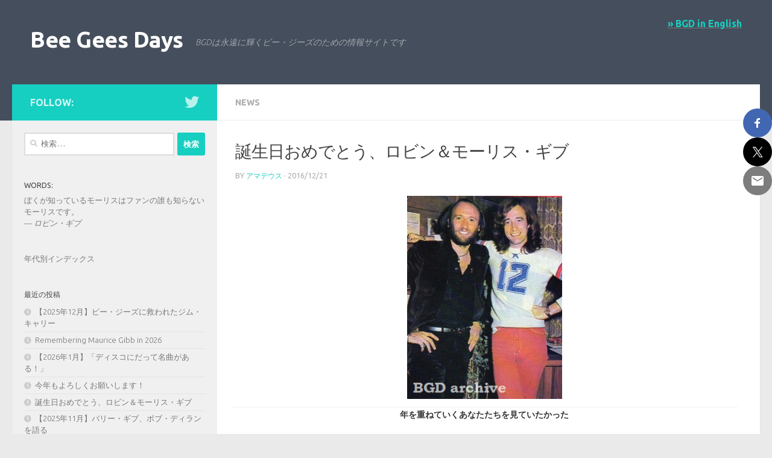

--- FILE ---
content_type: text/html; charset=UTF-8
request_url: https://ja.beegeesdays.com/1059-happy-birthday-robin-and-maurice-gibb/
body_size: 25212
content:
<!DOCTYPE html>
<html class="no-js" lang="ja">
<head>
  <meta charset="UTF-8">
  <meta name="viewport" content="width=device-width, initial-scale=1.0">
  <link rel="profile" href="https://gmpg.org/xfn/11" />
  <link rel="pingback" href="https://ja.beegeesdays.com/xmlrpc.php">

  <style id="jetpack-boost-critical-css">@media all{body{line-height:1.4em;color:#333}h1.post-title.entry-title{font-size:2em}p.oneline{font-size:90%;color:#999}div.text{margin:.8em 0;padding:.8em;background:#fff0cc}.widget>ul li{padding:.3em 0}}@media all{.ssbp-btn:before{display:inline-block;font-family:ssbp;speak:none;font-size:18px;font-style:normal;font-weight:400;font-variant:normal;text-transform:none}.ssbp-wrap *,.ssbp-wrap :after,.ssbp-wrap :before{box-sizing:border-box}.ssbp-text{display:none}.ssbp-wrap{color:#272727;display:block;font-size:0;padding:0;position:relative;width:fit-content}.ssbp-wrap .ssbp-container{width:fit-content}.ssbp-wrap .ssbp-container{font-size:16px}.ssbp-wrap .ssbp-btn{display:inline-block;text-align:center;text-decoration:none;font-family:sans-serif}#ssba-bar-2.right{max-width:fit-content;position:fixed;right:0;top:25vh;z-index:10000}#ssba-bar-2.right .ssbp-bar-list{max-width:84px;text-align:right;min-width:auto;margin:0;padding:0;list-style:none}#ssba-bar-2 .ssbp-bar-list li{margin:0;margin-left:0;margin-right:0;display:block;position:relative}#ssba-bar-2 ul li a{max-width:84px;display:block}.ssbp-text{font-size:1rem;font-weight:600}.ssbp-btn .color-icon svg{display:none}.ssbp-btn svg{height:24px;position:absolute;top:50%;left:50%;transform:translate(-50%,-50%);width:24px}.ssbp-btn{position:relative}.ssbp--theme-1 .ssbp-btn{border-radius:50%}}@media all{.clear{clear:both;visibility:hidden}a,article,body,caption,cite,div,form,h1,h2,h3,h4,header,html,i,iframe,img,label,li,nav,p,span,strong,table,tbody,td,time,tr,ul{margin:0;padding:0;border:0;font:inherit;vertical-align:baseline}article,header,nav{display:block}ul{list-style:none}table{border-collapse:collapse;border-spacing:0}html{-webkit-font-smoothing:antialiased}body{background:#eaeaea;font-size:1rem;line-height:1.5em;color:#666;font-weight:300}a{color:#16cfc1;text-decoration:none}.widget_text a,article .entry a{text-decoration:underline}img{max-width:100%;height:auto}cite{font-style:italic}strong{font-weight:600}.right{float:right}.clear{display:block;overflow:hidden;width:0;height:0}.group:after,.group:before{content:"";display:table}.group:after{clear:both}.group{zoom:1}.fab,.fas{width:1em;text-align:center}button,input,label,select{font-family:inherit}.sidebar-toggle-arrows,[role=search].search-form label:after{font-family:"Font Awesome 5 Free";text-rendering:auto}.search-form input[type=search],input[type=submit]{margin:0;-moz-box-sizing:border-box;-webkit-box-sizing:border-box;box-sizing:border-box;-webkit-border-radius:0;border-radius:0}input[type=submit]{-moz-appearance:none;-webkit-appearance:none}.search-form input[type=search]{background:#fff;border:2px solid #ddd;color:#777;display:block;max-width:100%;padding:7px 8px}input[type=submit]{background:#16cfc1;color:#fff;padding:10px;font-weight:600;display:inline-block;border:none;-webkit-border-radius:3px;border-radius:3px}[role=search].search-form{display:-webkit-box;display:-ms-flexbox;display:flex}[role=search].search-form label{position:relative;-webkit-box-flex:1;-ms-flex:1;flex:1;margin-right:5px}[role=search].search-form label input{padding-left:26px;line-height:20px;width:100%}[role=search].search-form input[type=submit]{line-height:15px}[role=search].search-form label:after{color:#ccc;line-height:1.714em;font-size:.875em;content:"";position:absolute;left:10px;top:8px;font-weight:900;-moz-osx-font-smoothing:grayscale;-webkit-font-smoothing:antialiased;font-style:normal;font-variant:normal}.entry{font-size:1.125em;line-height:1.6em}.entry p{margin-bottom:1em}.sidebar-toggle-arrows{font-weight:900;-moz-osx-font-smoothing:grayscale;-webkit-font-smoothing:antialiased;font-variant:normal}.entry .wp-caption{background:#f1f1f1}.entry img.size-large{max-width:100%;height:auto}.entry .wp-caption{max-width:100%;margin-bottom:14px;padding-top:5px;text-align:center}.entry table td{border-bottom:1px solid #f1f1f1;text-align:center}.entry .wp-caption img{margin:0;max-width:100%;height:auto}.entry .wp-caption.alignnone{width:100%!important;overflow:hidden}.entry .wp-caption.alignnone img{margin:0 auto;max-width:100%!important}.entry .wp-caption-text{color:#999;padding:0 0 8px;margin:0;font-style:italic;font-size:.8125em}.entry table{font-size:.875em;margin-bottom:1.5em;width:100%;text-align:center}.entry table td{padding:5px;vertical-align:middle}h1,h2,h3,h4{color:#444;font-weight:600;-ms-word-wrap:break-word;word-wrap:break-word}.entry h2 span{color:#666}.entry h2{margin-bottom:14px;font-weight:400;line-height:1.3em}.entry h2{font-size:2.125em;letter-spacing:-.7px}.screen-reader-text{position:absolute;width:1px;height:1px;padding:0;margin:-1px;overflow:hidden;clip:rect(0,0,0,0);border:0}.screen-reader-text.skip-link{background-color:#f1f1f1;box-shadow:0 0 2px 2px rgba(0,0,0,.6);color:#21759b;font-weight:700;height:auto;width:auto;left:5px;line-height:normal;padding:15px 23px 14px;text-decoration:none;top:5px}.content,.main,.main-inner{position:relative}#wrapper{height:100%}.container{padding:0 20px}.container-inner{max-width:1380px;width:100%;margin:0 auto}.main{background-color:#fff!important;width:100%}.main-inner{z-index:1;min-height:600px}.content{width:100%}.hu-pad{padding:30px 30px 20px}.container-inner>.main::after,.container-inner>.main::before{background-color:#f0f0f0;position:absolute;top:0;bottom:0;content:"";display:block;z-index:0}.col-2cr .main-inner{padding-left:340px}.col-2cr .container-inner>.main::before{left:0;padding-left:340px}.col-2cr .sidebar.s1{float:left;margin-left:-340px}.col-2cr .content{float:right}.sidebar{padding-bottom:20px;position:relative;z-index:2;-webkit-transform:translate3d(0,0,0);-moz-transform:translate3d(0,0,0);-o-transform:translate3d(0,0,0);transform:translate3d(0,0,0)}.sidebar .sidebar-content,.sidebar .sidebar-toggle{-webkit-transform:translate3d(0,0,0);-moz-transform:translate3d(0,0,0);-o-transform:translate3d(0,0,0);transform:translate3d(0,0,0);background:#f0f0f0}.sidebar-top{padding:15px 30px}.sidebar-top p{float:left;color:#fff;color:rgba(255,255,255,.8);font-size:1rem;font-weight:600;text-transform:uppercase;line-height:1.5rem;padding:3px 0}.sidebar-toggle{display:none;text-align:center;width:100%;height:60px;-webkit-box-shadow:inset 0-1px 0 rgba(255,255,255,.1);box-shadow:inset 0-1px 0 rgba(255,255,255,.1);border:none;padding:0}.sidebar-toggle i{font-size:30px;color:#fff;padding:15px 0}.sidebar-toggle-arrows{opacity:0;font-style:normal;position:relative}.site-description{font-style:italic}.collapsed .sidebar-toggle-arrows{opacity:1}.sidebar[data-position=left] .sidebar-toggle-arrows:before{content:""}.sidebar.s1{width:340px;z-index:2}.sidebar.s1 .sidebar-toggle,.sidebar.s1 .sidebar-top{background:#16cfc1}@media only screen and (min-width:479px) and (max-width:960px){.sidebar.s1 .sidebar-top{background:0 0!important;border-bottom:1px solid #ddd}.sidebar.s1 .sidebar-top p{color:#666}.sidebar.s1 .sidebar-top .social-links .social-tooltip{color:#666!important}}.social-links{float:right;position:relative;padding-top:2px;font-size:1rem;line-height:1.5rem}.social-links li{display:inline-block;margin-left:8px;line-height:1em}.social-links li a{display:block!important;position:relative;text-align:center}.social-links .social-tooltip{color:#fff;color:rgba(255,255,255,.7);font-size:1.5rem;display:inline;position:relative;z-index:98}.pagination{margin-bottom:15px}.nav-container{background:#888;z-index:99;position:relative}.ham__navbar-toggler-two{float:right;z-index:10001;margin:0;text-align:center}.nav-text{display:none;position:absolute;right:52px;font-size:1em;line-height:1.5em;padding:13px 20px}.ham__navbar-toggler-two{display:none;height:50px;width:50px;position:relative;border:none;background:0 0;vertical-align:middle;border-radius:0;padding:0}.ham__navbar-toggler-two .ham__navbar-span-wrapper{padding:0 20px;height:12px;margin:19px 5px;position:relative;display:block}.ham__navbar-toggler-two .line{display:block;background:#fff;width:20px;height:1.5px;position:absolute;left:10px;-webkit-border-radius:5px;-webkit-background-clip:padding-box;-moz-border-radius:5px;-moz-background-clip:padding;border-radius:5px;background-clip:padding-box;backface-visibility:hidden}.ham__navbar-toggler-two .line.line-1{top:0}.ham__navbar-toggler-two .line.line-2{top:50%}.ham__navbar-toggler-two .line.line-3{top:100%}@media only screen and (min-width:720px){.nav,.nav>li{position:relative}#header .nav-container .nav{display:block!important}.nav-wrap{height:auto!important}.nav{font-size:0}.nav>li{font-size:1rem;border-right:1px solid #999;display:inline-block}}@media only screen and (max-width:719px){.nav,.nav-wrap{float:left;width:100%}.nav-wrap{position:relative}#header .nav-container .nav{display:none}.ham__navbar-toggler-two,.nav-text{display:block}.nav{font-weight:400}.nav-container{text-transform:none}.nav-wrap{overflow:hidden}.nav>li{font-size:.9375em}}#header,#header .container-inner{position:relative}#header{background:#454e5c;padding-bottom:60px}#header .hu-pad{padding-top:30px;padding-bottom:30px}.mobile-title-logo-in-header{display:none}.site-title{font-size:2.625em;font-weight:600;letter-spacing:-.5px;float:left;line-height:1.4285em;padding:10px 0}.site-title a{display:block;color:#fff;max-width:100%}.site-description{font-size:1em;color:#fff;color:rgba(255,255,255,.5);float:left;margin-left:20px;line-height:60px;padding:10px 0}#header-widgets{display:none}#header #nav-mobile{background-color:#454e5c}.mobile-menu{display:none}.mobile-menu .mobile-search{-moz-box-sizing:border-box;-webkit-box-sizing:border-box;box-sizing:border-box;padding:6px 14px 15px}@media only screen and (min-width:720px){.header-ads-desktop #header-widgets{float:right;display:block}}@media only screen and (max-width:719px){#header{z-index:9999}.header-ads-mobile #header-widgets{float:none;display:block;text-align:center;padding-top:50px;position:relative}#header .logo-tagline-group{display:none}.mobile-menu{display:block}.header-mobile-sticky .mobile-sticky{position:fixed;width:100%}.header-mobile-sticky #header{min-height:50px}}@media only screen and (max-width:719px){#header .mobile-title-logo-in-header{display:block;float:left;height:50px;line-height:50px;width:75vw;position:relative}#header .mobile-title-logo-in-header .site-title{height:100%;width:auto;z-index:3;overflow:hidden;left:13px;position:relative;max-width:72vw;line-height:inherit;padding:0}#header .mobile-title-logo-in-header .site-title a{font-size:.6em;text-align:left;white-space:nowrap;overflow:hidden;text-overflow:ellipsis;vertical-align:middle;display:inline-block;top:50%;-webkit-transform:translateY(-50%);-moz-transform:translateY(-50%);-o-transform:translateY(-50%);transform:translateY(-50%);position:absolute;color:#fff}}#page{padding-bottom:60px;margin-top:-60px}#page .container-inner{background:#fff;-webkit-box-shadow:0 1px 1px rgba(0,0,0,.1);box-shadow:0 1px 1px rgba(0,0,0,.1)}.content .post{position:relative}.single .post{margin-bottom:40px}.post-hover,.post-hover .post-thumbnail{backface-visibility:hidden;transform-style:preserve-3d}.post-thumbnail{width:100%;position:relative;margin-bottom:1em}.post-thumbnail img{display:block;width:100%;height:auto}.post-meta{text-transform:uppercase;font-size:.875em;font-weight:400;color:#bbb;margin-bottom:.3em}.post-meta .post-date{float:left}.post-title{color:#444;margin-bottom:10px;font-size:1.375em;font-weight:400;line-height:1.5em;-ms-word-wrap:break-word;word-wrap:break-word}.post-title a{color:#444}.single .post-title{font-size:2.62em;letter-spacing:-1px;line-height:1.5em}.post-byline{font-size:.875em;font-weight:400;color:#aaa;text-transform:uppercase;margin-bottom:1em}.post-tags{margin-bottom:40px}.post-tags span{font-size:.875em;color:#999;display:inline-block;margin:0 7px 0 0}.post-tags a{background:#f2f2f2;display:inline-block;line-height:1.666em;white-space:normal;font-size:.75em;color:#999;padding:3px 7px;margin:0 5px 2px 0;-webkit-border-radius:2px;border-radius:2px}.related-posts li{width:33.3%;float:left;display:inline}.related-posts .post{border-right:1px solid transparent;margin-bottom:0;padding-bottom:10px}.related-posts li:nth-child(3) article{border-right-color:transparent}.related-posts .related-inner{padding:0 20px 0 0}.single .related-posts .post-title{margin-bottom:10px;font-size:1.0625em;font-weight:300;line-height:1.5em;letter-spacing:0;display:block}.related-posts .post .post-thumbnail{max-height:245px;overflow:hidden;display:-webkit-box;display:-ms-flexbox;display:flex;-webkit-box-pack:center;-ms-flex-pack:center;justify-content:center;-webkit-box-align:center;-ms-flex-align:center;align-items:center;width:100%}.related-posts .post .post-thumbnail .hu-rel-post-thumb{width:100%}.post-nav li{width:100%;display:inline;float:left;text-align:center;min-height:4.56em}.post-nav li a{position:relative;display:block;padding:.3em 40px}.post-nav li i{color:#ccc;font-size:1.125em;position:absolute;top:50%;margin-top:-10px}.post-nav li>strong{display:block;font-size:.75em;color:#aaa;letter-spacing:.5px;font-weight:400;text-transform:uppercase;padding-top:1em}.post-nav li a span{font-size:.9375em;color:#666}.post-nav li.next i{right:10px}.page-title{background:#fff;position:relative;padding-top:18px;padding-bottom:17px;border-bottom:1px solid #eee;color:#666;font-size:1em;font-weight:600;text-transform:uppercase;line-height:1.5rem}.page-title a{color:#aaa}.page-title span{color:#aaa}.page-title .meta-single li{float:left;margin-right:14px}.content .post-nav{border-top:2px solid #eee;border-bottom:2px solid #eee;margin-bottom:40px}.content .post-nav li{width:50%}.content .post-nav li.next{float:right;-webkit-box-shadow:-1px 0 0#eee,inset 1px 0 0#eee;box-shadow:-1px 0 0#eee,inset 1px 0 0#eee}.content .post-nav li.next a{padding-left:24px}.content .post-nav li.previous{float:left;-webkit-box-shadow:1px 0 0#eee,inset -1px 0 0#eee;box-shadow:1px 0 0#eee,inset -1px 0 0#eee}.content .post-nav li.previous a{padding-right:24px}.content .post{overflow:visible}.widget,.widget select,.widget>h3{font-size:.9375em}.widget{color:#777;overflow:hidden}.widget a{color:#777}.widget>h3{font-weight:400;text-transform:uppercase;margin-bottom:6px}.widget select{border:1px solid #ddd;color:#777;padding:7px;width:100%;max-width:100%}.sidebar .widget{padding:30px 30px 20px}.widget>ul li a:before,.widget>ul li:before{font-family:"Font Awesome 5 Free";font-weight:900;-moz-osx-font-smoothing:grayscale;-webkit-font-smoothing:antialiased;font-style:normal;font-variant:normal;text-rendering:auto;font-size:12px;margin-right:6px;color:#ccc;display:inline-block!important;width:1em;text-align:center}.widget_recent_entries ul>li a:before{content:""}.widget_recent_entries ul li{padding:10px 0;border-bottom:1px solid #e4e4e4}.widget_recent_entries ul li{color:#999}#wrapper,.container-inner{min-width:320px}@media only screen and (max-width:1200px){#header-widgets{display:none}}@media only screen and (min-width:480px) and (max-width:1200px){.container{padding:0 10px}}@media only screen and (min-width:480px) and (max-width:960px){.col-2cr .container-inner>.main::before,.col-2cr .main-inner{padding-left:50px}.s1.collapsed{width:50px;-webkit-box-shadow:none!important;-moz-box-shadow:none!important;box-shadow:none!important}.s1.collapsed .sidebar-content{opacity:0;display:none;float:left;width:100%}.sidebar.s1 .sidebar-toggle{display:block}.col-2cr .s1.collapsed{left:0;margin-left:-50px}}@media only screen and (max-width:719px){.related-posts li:nth-child(3),.site-description{display:none}.container{padding:0}.page-title.hu-pad{padding-top:12px;padding-bottom:12px}.sidebar-toggle{height:50px}.sidebar-toggle i{padding:10px 0}.hu-pad{padding:20px 20px 10px}#header .hu-pad{padding-top:0}#header,#header .hu-pad{padding-bottom:0}.entry{font-size:.9375em}.entry h2{font-size:1.625em;letter-spacing:-.5px}.site-title{padding:30px 0;width:100%;float:none;line-height:1.19em;font-size:2.2em}.site-title a{text-align:center}#page{margin-top:0;padding-bottom:10px}.pagination{margin-bottom:30px}.page-title{font-size:.875em}.single .post-title{font-size:1.375em;line-height:1.5em;letter-spacing:0}.post-byline{font-size:.8125em}.content .post-nav li{width:100%;-webkit-box-shadow:none!important;box-shadow:none!important}.content .post-nav li a{min-height:0}.single .related-posts .post-title{font-size:.9375em}.related-posts li{width:50%}}@media only screen and (max-width:479px){.content,.sidebar[class*=s]{width:100%;float:none;margin-right:0!important;margin-left:0!important}.sidebar[class*=s]{background:#f0f0f0;display:block;float:none}.main,.main-inner{background-image:none!important;padding:0!important}.container-inner>.main::after,.container-inner>.main::before{display:none}.hu-pad{padding:15px 15px 5px}.sidebar .widget,.sidebar-top{padding-left:15px!important;padding-right:15px!important}.site-title{font-size:2em}}}@media all{.fab{font-weight:400}.fab,.fas{-moz-osx-font-smoothing:grayscale;-webkit-font-smoothing:antialiased;display:inline-block;font-style:normal;font-variant:normal;text-rendering:auto;line-height:1}.fa-chevron-right:before{content:""}.fa-twitter:before{content:""}@font-face{font-family:"Font Awesome 5 Brands";font-style:normal;font-weight:400;font-display:block}.fab{font-family:"Font Awesome 5 Brands"}.fas{font-family:"Font Awesome 5 Free"}@font-face{font-family:"Font Awesome 5 Free";font-style:normal;font-weight:400;font-display:block}@font-face{font-family:"Font Awesome 5 Free";font-style:normal;font-weight:900;font-display:block}.fas{font-weight:900}}</style><style>
#wpadminbar #wp-admin-bar-wccp_free_top_button .ab-icon:before {
	content: "\f160";
	color: #02CA02;
	top: 3px;
}
#wpadminbar #wp-admin-bar-wccp_free_top_button .ab-icon {
	transform: rotate(45deg);
}
</style>
<meta name='robots' content='index, follow, max-image-preview:large, max-snippet:-1, max-video-preview:-1' />
<script>document.documentElement.className = document.documentElement.className.replace("no-js","js");</script>

	<!-- This site is optimized with the Yoast SEO plugin v21.9.1 - https://yoast.com/wordpress/plugins/seo/ -->
	<title>誕生日おめでとう、ロビン＆モーリス・ギブ - Bee Gees Days</title>
	<link rel="canonical" href="https://ja.beegeesdays.com/1059-happy-birthday-robin-and-maurice-gibb/" />
	<meta property="og:locale" content="ja_JP" />
	<meta property="og:type" content="article" />
	<meta property="og:title" content="誕生日おめでとう、ロビン＆モーリス・ギブ - Bee Gees Days" />
	<meta property="og:description" content="年を重ねていくあなたたちを見ていたかった Happy birthday、ロビンとモーリス！ 今日は&ldquo;ビー・ジーズのふたご&rdquo;－ロビン＆モーリス・ギブの67&#046;&#046;&#046;" />
	<meta property="og:url" content="https://ja.beegeesdays.com/1059-happy-birthday-robin-and-maurice-gibb/" />
	<meta property="og:site_name" content="Bee Gees Days" />
	<meta property="article:published_time" content="2016-12-21T12:40:21+00:00" />
	<meta property="article:modified_time" content="2020-06-01T13:36:29+00:00" />
	<meta property="og:image" content="https://ja.beegeesdays.com/wp-content/uploads/2016/12/1059.jpg" />
	<meta property="og:image:width" content="267" />
	<meta property="og:image:height" content="350" />
	<meta property="og:image:type" content="image/jpeg" />
	<meta name="author" content="アマデウス" />
	<meta name="twitter:card" content="summary_large_image" />
	<meta name="twitter:site" content="@BeeGeesDaysjp" />
	<meta name="twitter:label1" content="執筆者" />
	<meta name="twitter:data1" content="アマデウス" />
	<script type="application/ld+json" class="yoast-schema-graph">{"@context":"https://schema.org","@graph":[{"@type":"Article","@id":"https://ja.beegeesdays.com/1059-happy-birthday-robin-and-maurice-gibb/#article","isPartOf":{"@id":"https://ja.beegeesdays.com/1059-happy-birthday-robin-and-maurice-gibb/"},"author":{"name":"アマデウス","@id":"https://ja.beegeesdays.com/#/schema/person/44d672192e8d99a9fd220b68a9a81d85"},"headline":"誕生日おめでとう、ロビン＆モーリス・ギブ","datePublished":"2016-12-21T12:40:21+00:00","dateModified":"2020-06-01T13:36:29+00:00","mainEntityOfPage":{"@id":"https://ja.beegeesdays.com/1059-happy-birthday-robin-and-maurice-gibb/"},"wordCount":10,"publisher":{"@id":"https://ja.beegeesdays.com/#/schema/person/3f8fcb65e8d710f27bc1f2b40d68b66f"},"image":{"@id":"https://ja.beegeesdays.com/1059-happy-birthday-robin-and-maurice-gibb/#primaryimage"},"thumbnailUrl":"https://ja.beegeesdays.com/wp-content/uploads/2016/12/1059.jpg","keywords":["ロビン・ギブ","モーリス・ギブ","Birthday"],"articleSection":["News"],"inLanguage":"ja"},{"@type":"WebPage","@id":"https://ja.beegeesdays.com/1059-happy-birthday-robin-and-maurice-gibb/","url":"https://ja.beegeesdays.com/1059-happy-birthday-robin-and-maurice-gibb/","name":"誕生日おめでとう、ロビン＆モーリス・ギブ - Bee Gees Days","isPartOf":{"@id":"https://ja.beegeesdays.com/#website"},"primaryImageOfPage":{"@id":"https://ja.beegeesdays.com/1059-happy-birthday-robin-and-maurice-gibb/#primaryimage"},"image":{"@id":"https://ja.beegeesdays.com/1059-happy-birthday-robin-and-maurice-gibb/#primaryimage"},"thumbnailUrl":"https://ja.beegeesdays.com/wp-content/uploads/2016/12/1059.jpg","datePublished":"2016-12-21T12:40:21+00:00","dateModified":"2020-06-01T13:36:29+00:00","breadcrumb":{"@id":"https://ja.beegeesdays.com/1059-happy-birthday-robin-and-maurice-gibb/#breadcrumb"},"inLanguage":"ja","potentialAction":[{"@type":"ReadAction","target":["https://ja.beegeesdays.com/1059-happy-birthday-robin-and-maurice-gibb/"]}]},{"@type":"ImageObject","inLanguage":"ja","@id":"https://ja.beegeesdays.com/1059-happy-birthday-robin-and-maurice-gibb/#primaryimage","url":"https://ja.beegeesdays.com/wp-content/uploads/2016/12/1059.jpg","contentUrl":"https://ja.beegeesdays.com/wp-content/uploads/2016/12/1059.jpg","width":267,"height":350},{"@type":"BreadcrumbList","@id":"https://ja.beegeesdays.com/1059-happy-birthday-robin-and-maurice-gibb/#breadcrumb","itemListElement":[{"@type":"ListItem","position":1,"name":"ホーム","item":"https://ja.beegeesdays.com/"},{"@type":"ListItem","position":2,"name":"誕生日おめでとう、ロビン＆モーリス・ギブ"}]},{"@type":"WebSite","@id":"https://ja.beegeesdays.com/#website","url":"https://ja.beegeesdays.com/","name":"Bee Gees Days","description":"BGDは永遠に輝くビー・ジーズのための情報サイトです","publisher":{"@id":"https://ja.beegeesdays.com/#/schema/person/3f8fcb65e8d710f27bc1f2b40d68b66f"},"potentialAction":[{"@type":"SearchAction","target":{"@type":"EntryPoint","urlTemplate":"https://ja.beegeesdays.com/?s={search_term_string}"},"query-input":"required name=search_term_string"}],"inLanguage":"ja"},{"@type":["Person","Organization"],"@id":"https://ja.beegeesdays.com/#/schema/person/3f8fcb65e8d710f27bc1f2b40d68b66f","name":"BGD","image":{"@type":"ImageObject","inLanguage":"ja","@id":"https://ja.beegeesdays.com/#/schema/person/image/","url":"https://secure.gravatar.com/avatar/fd4e6be89902d193d65809840b67faf1?s=96&d=mm&r=g","contentUrl":"https://secure.gravatar.com/avatar/fd4e6be89902d193d65809840b67faf1?s=96&d=mm&r=g","caption":"BGD"},"logo":{"@id":"https://ja.beegeesdays.com/#/schema/person/image/"},"sameAs":["https://twitter.com/https://twitter.com/BeeGeesDaysjp"]},{"@type":"Person","@id":"https://ja.beegeesdays.com/#/schema/person/44d672192e8d99a9fd220b68a9a81d85","name":"アマデウス","image":{"@type":"ImageObject","inLanguage":"ja","@id":"https://ja.beegeesdays.com/#/schema/person/image/","url":"https://secure.gravatar.com/avatar/51a8015479375e1e4b0f96d86ea58981?s=96&d=mm&r=g","contentUrl":"https://secure.gravatar.com/avatar/51a8015479375e1e4b0f96d86ea58981?s=96&d=mm&r=g","caption":"アマデウス"}}]}</script>
	<!-- / Yoast SEO plugin. -->


<link rel='dns-prefetch' href='//platform-api.sharethis.com' />
<link rel="alternate" type="application/rss+xml" title="Bee Gees Days &raquo; フィード" href="https://ja.beegeesdays.com/feed/" />
<link id="hu-user-gfont" href="//fonts.googleapis.com/css?family=Ubuntu:400,400italic,300italic,300,700&subset=latin,latin-ext" rel="stylesheet" type="text/css"><script>
window._wpemojiSettings = {"baseUrl":"https:\/\/s.w.org\/images\/core\/emoji\/14.0.0\/72x72\/","ext":".png","svgUrl":"https:\/\/s.w.org\/images\/core\/emoji\/14.0.0\/svg\/","svgExt":".svg","source":{"concatemoji":"https:\/\/ja.beegeesdays.com\/wp-includes\/js\/wp-emoji-release.min.js?ver=6.4.7"}};
/*! This file is auto-generated */
!function(i,n){var o,s,e;function c(e){try{var t={supportTests:e,timestamp:(new Date).valueOf()};sessionStorage.setItem(o,JSON.stringify(t))}catch(e){}}function p(e,t,n){e.clearRect(0,0,e.canvas.width,e.canvas.height),e.fillText(t,0,0);var t=new Uint32Array(e.getImageData(0,0,e.canvas.width,e.canvas.height).data),r=(e.clearRect(0,0,e.canvas.width,e.canvas.height),e.fillText(n,0,0),new Uint32Array(e.getImageData(0,0,e.canvas.width,e.canvas.height).data));return t.every(function(e,t){return e===r[t]})}function u(e,t,n){switch(t){case"flag":return n(e,"\ud83c\udff3\ufe0f\u200d\u26a7\ufe0f","\ud83c\udff3\ufe0f\u200b\u26a7\ufe0f")?!1:!n(e,"\ud83c\uddfa\ud83c\uddf3","\ud83c\uddfa\u200b\ud83c\uddf3")&&!n(e,"\ud83c\udff4\udb40\udc67\udb40\udc62\udb40\udc65\udb40\udc6e\udb40\udc67\udb40\udc7f","\ud83c\udff4\u200b\udb40\udc67\u200b\udb40\udc62\u200b\udb40\udc65\u200b\udb40\udc6e\u200b\udb40\udc67\u200b\udb40\udc7f");case"emoji":return!n(e,"\ud83e\udef1\ud83c\udffb\u200d\ud83e\udef2\ud83c\udfff","\ud83e\udef1\ud83c\udffb\u200b\ud83e\udef2\ud83c\udfff")}return!1}function f(e,t,n){var r="undefined"!=typeof WorkerGlobalScope&&self instanceof WorkerGlobalScope?new OffscreenCanvas(300,150):i.createElement("canvas"),a=r.getContext("2d",{willReadFrequently:!0}),o=(a.textBaseline="top",a.font="600 32px Arial",{});return e.forEach(function(e){o[e]=t(a,e,n)}),o}function t(e){var t=i.createElement("script");t.src=e,t.defer=!0,i.head.appendChild(t)}"undefined"!=typeof Promise&&(o="wpEmojiSettingsSupports",s=["flag","emoji"],n.supports={everything:!0,everythingExceptFlag:!0},e=new Promise(function(e){i.addEventListener("DOMContentLoaded",e,{once:!0})}),new Promise(function(t){var n=function(){try{var e=JSON.parse(sessionStorage.getItem(o));if("object"==typeof e&&"number"==typeof e.timestamp&&(new Date).valueOf()<e.timestamp+604800&&"object"==typeof e.supportTests)return e.supportTests}catch(e){}return null}();if(!n){if("undefined"!=typeof Worker&&"undefined"!=typeof OffscreenCanvas&&"undefined"!=typeof URL&&URL.createObjectURL&&"undefined"!=typeof Blob)try{var e="postMessage("+f.toString()+"("+[JSON.stringify(s),u.toString(),p.toString()].join(",")+"));",r=new Blob([e],{type:"text/javascript"}),a=new Worker(URL.createObjectURL(r),{name:"wpTestEmojiSupports"});return void(a.onmessage=function(e){c(n=e.data),a.terminate(),t(n)})}catch(e){}c(n=f(s,u,p))}t(n)}).then(function(e){for(var t in e)n.supports[t]=e[t],n.supports.everything=n.supports.everything&&n.supports[t],"flag"!==t&&(n.supports.everythingExceptFlag=n.supports.everythingExceptFlag&&n.supports[t]);n.supports.everythingExceptFlag=n.supports.everythingExceptFlag&&!n.supports.flag,n.DOMReady=!1,n.readyCallback=function(){n.DOMReady=!0}}).then(function(){return e}).then(function(){var e;n.supports.everything||(n.readyCallback(),(e=n.source||{}).concatemoji?t(e.concatemoji):e.wpemoji&&e.twemoji&&(t(e.twemoji),t(e.wpemoji)))}))}((window,document),window._wpemojiSettings);
</script>
<noscript><link rel='stylesheet' id='dashicons-css' href='https://ja.beegeesdays.com/wp-includes/css/dashicons.min.css?ver=6.4.7' media='all' />
</noscript><link rel='stylesheet' id='dashicons-css' href='https://ja.beegeesdays.com/wp-includes/css/dashicons.min.css?ver=6.4.7' media="not all" data-media="all" onload="this.media=this.dataset.media; delete this.dataset.media; this.removeAttribute( 'onload' );" />
<noscript><link rel='stylesheet' id='post-views-counter-frontend-css' href='https://ja.beegeesdays.com/wp-content/plugins/post-views-counter/css/frontend.css?ver=1.7.3' media='all' />
</noscript><link rel='stylesheet' id='post-views-counter-frontend-css' href='https://ja.beegeesdays.com/wp-content/plugins/post-views-counter/css/frontend.css?ver=1.7.3' media="not all" data-media="all" onload="this.media=this.dataset.media; delete this.dataset.media; this.removeAttribute( 'onload' );" />
<style id='wp-emoji-styles-inline-css'>

	img.wp-smiley, img.emoji {
		display: inline !important;
		border: none !important;
		box-shadow: none !important;
		height: 1em !important;
		width: 1em !important;
		margin: 0 0.07em !important;
		vertical-align: -0.1em !important;
		background: none !important;
		padding: 0 !important;
	}
</style>
<style id='wp-block-library-inline-css'>
:root{--wp-admin-theme-color:#007cba;--wp-admin-theme-color--rgb:0,124,186;--wp-admin-theme-color-darker-10:#006ba1;--wp-admin-theme-color-darker-10--rgb:0,107,161;--wp-admin-theme-color-darker-20:#005a87;--wp-admin-theme-color-darker-20--rgb:0,90,135;--wp-admin-border-width-focus:2px;--wp-block-synced-color:#7a00df;--wp-block-synced-color--rgb:122,0,223}@media (min-resolution:192dpi){:root{--wp-admin-border-width-focus:1.5px}}.wp-element-button{cursor:pointer}:root{--wp--preset--font-size--normal:16px;--wp--preset--font-size--huge:42px}:root .has-very-light-gray-background-color{background-color:#eee}:root .has-very-dark-gray-background-color{background-color:#313131}:root .has-very-light-gray-color{color:#eee}:root .has-very-dark-gray-color{color:#313131}:root .has-vivid-green-cyan-to-vivid-cyan-blue-gradient-background{background:linear-gradient(135deg,#00d084,#0693e3)}:root .has-purple-crush-gradient-background{background:linear-gradient(135deg,#34e2e4,#4721fb 50%,#ab1dfe)}:root .has-hazy-dawn-gradient-background{background:linear-gradient(135deg,#faaca8,#dad0ec)}:root .has-subdued-olive-gradient-background{background:linear-gradient(135deg,#fafae1,#67a671)}:root .has-atomic-cream-gradient-background{background:linear-gradient(135deg,#fdd79a,#004a59)}:root .has-nightshade-gradient-background{background:linear-gradient(135deg,#330968,#31cdcf)}:root .has-midnight-gradient-background{background:linear-gradient(135deg,#020381,#2874fc)}.has-regular-font-size{font-size:1em}.has-larger-font-size{font-size:2.625em}.has-normal-font-size{font-size:var(--wp--preset--font-size--normal)}.has-huge-font-size{font-size:var(--wp--preset--font-size--huge)}.has-text-align-center{text-align:center}.has-text-align-left{text-align:left}.has-text-align-right{text-align:right}#end-resizable-editor-section{display:none}.aligncenter{clear:both}.items-justified-left{justify-content:flex-start}.items-justified-center{justify-content:center}.items-justified-right{justify-content:flex-end}.items-justified-space-between{justify-content:space-between}.screen-reader-text{clip:rect(1px,1px,1px,1px);word-wrap:normal!important;border:0;-webkit-clip-path:inset(50%);clip-path:inset(50%);height:1px;margin:-1px;overflow:hidden;padding:0;position:absolute;width:1px}.screen-reader-text:focus{clip:auto!important;background-color:#ddd;-webkit-clip-path:none;clip-path:none;color:#444;display:block;font-size:1em;height:auto;left:5px;line-height:normal;padding:15px 23px 14px;text-decoration:none;top:5px;width:auto;z-index:100000}html :where(.has-border-color){border-style:solid}html :where([style*=border-top-color]){border-top-style:solid}html :where([style*=border-right-color]){border-right-style:solid}html :where([style*=border-bottom-color]){border-bottom-style:solid}html :where([style*=border-left-color]){border-left-style:solid}html :where([style*=border-width]){border-style:solid}html :where([style*=border-top-width]){border-top-style:solid}html :where([style*=border-right-width]){border-right-style:solid}html :where([style*=border-bottom-width]){border-bottom-style:solid}html :where([style*=border-left-width]){border-left-style:solid}html :where(img[class*=wp-image-]){height:auto;max-width:100%}:where(figure){margin:0 0 1em}html :where(.is-position-sticky){--wp-admin--admin-bar--position-offset:var(--wp-admin--admin-bar--height,0px)}@media screen and (max-width:600px){html :where(.is-position-sticky){--wp-admin--admin-bar--position-offset:0px}}
</style>
<style id='classic-theme-styles-inline-css'>
/*! This file is auto-generated */
.wp-block-button__link{color:#fff;background-color:#32373c;border-radius:9999px;box-shadow:none;text-decoration:none;padding:calc(.667em + 2px) calc(1.333em + 2px);font-size:1.125em}.wp-block-file__button{background:#32373c;color:#fff;text-decoration:none}
</style>
<noscript><link rel='stylesheet' id='contact-form-7-css' href='https://ja.beegeesdays.com/wp-content/plugins/contact-form-7/includes/css/styles.css?ver=5.9.8' media='all' />
</noscript><link rel='stylesheet' id='contact-form-7-css' href='https://ja.beegeesdays.com/wp-content/plugins/contact-form-7/includes/css/styles.css?ver=5.9.8' media="not all" data-media="all" onload="this.media=this.dataset.media; delete this.dataset.media; this.removeAttribute( 'onload' );" />
<noscript><link rel='stylesheet' id='quotescollection-css' href='https://ja.beegeesdays.com/wp-content/plugins/quotes-collection/css/quotes-collection.css?ver=2.5.2' media='all' />
</noscript><link rel='stylesheet' id='quotescollection-css' href='https://ja.beegeesdays.com/wp-content/plugins/quotes-collection/css/quotes-collection.css?ver=2.5.2' media="not all" data-media="all" onload="this.media=this.dataset.media; delete this.dataset.media; this.removeAttribute( 'onload' );" />
<noscript><link rel='stylesheet' id='hueman-main-style-css' href='https://ja.beegeesdays.com/wp-content/themes/hueman/assets/front/css/main.min.css?ver=3.7.24' media='all' />
</noscript><link rel='stylesheet' id='hueman-main-style-css' href='https://ja.beegeesdays.com/wp-content/themes/hueman/assets/front/css/main.min.css?ver=3.7.24' media="not all" data-media="all" onload="this.media=this.dataset.media; delete this.dataset.media; this.removeAttribute( 'onload' );" />
<style id='hueman-main-style-inline-css'>
body { font-family:'Ubuntu', Arial, sans-serif;font-size:0.88rem }@media only screen and (min-width: 720px) {
        .nav > li { font-size:0.88rem; }
      }.sidebar .widget { padding-left: 20px; padding-right: 20px; padding-top: 20px; }.is-scrolled #header #nav-mobile { background-color: #454e5c; background-color: rgba(69,78,92,0.90) }body { background-color: #eaeaea; }
</style>
<noscript><link rel='stylesheet' id='theme-stylesheet-css' href='https://ja.beegeesdays.com/wp-content/themes/bgd-ja/style.css?ver=6.4.7' media='all' />
</noscript><link rel='stylesheet' id='theme-stylesheet-css' href='https://ja.beegeesdays.com/wp-content/themes/bgd-ja/style.css?ver=6.4.7' media="not all" data-media="all" onload="this.media=this.dataset.media; delete this.dataset.media; this.removeAttribute( 'onload' );" />
<noscript><link rel='stylesheet' id='hueman-font-awesome-css' href='https://ja.beegeesdays.com/wp-content/themes/hueman/assets/front/css/font-awesome.min.css?ver=3.7.24' media='all' />
</noscript><link rel='stylesheet' id='hueman-font-awesome-css' href='https://ja.beegeesdays.com/wp-content/themes/hueman/assets/front/css/font-awesome.min.css?ver=3.7.24' media="not all" data-media="all" onload="this.media=this.dataset.media; delete this.dataset.media; this.removeAttribute( 'onload' );" />
<script id="post-views-counter-frontend-js-before">
var pvcArgsFrontend = {"mode":"js","postID":1059,"requestURL":"https:\/\/ja.beegeesdays.com\/wp-admin\/admin-ajax.php","nonce":"5062c54930","dataStorage":"cookies","multisite":false,"path":"\/","domain":""};
</script>
<script src="https://ja.beegeesdays.com/wp-content/plugins/post-views-counter/js/frontend.js?ver=1.7.3" id="post-views-counter-frontend-js"></script>
<script src="//platform-api.sharethis.com/js/sharethis.js?ver=8.4.11#property=64578a7eae583700197b9999&amp;product=gdpr-compliance-tool-v2&amp;source=simple-share-buttons-adder-wordpress" id="simple-share-buttons-adder-mu-js"></script>
<script src="https://ja.beegeesdays.com/wp-includes/js/jquery/jquery.min.js?ver=3.7.1" id="jquery-core-js"></script>
<script src="https://ja.beegeesdays.com/wp-includes/js/jquery/jquery-migrate.min.js?ver=3.4.1" id="jquery-migrate-js"></script>
<script id="quotescollection-js-extra">
var quotescollectionAjax = {"ajaxUrl":"https:\/\/ja.beegeesdays.com\/wp-admin\/admin-ajax.php","nonce":"88d5c3c8c7","nextQuote":"Next quote \u00bb","loading":"Loading...","error":"Error getting quote","autoRefreshMax":"20","autoRefreshCount":"0"};
</script>
<script src="https://ja.beegeesdays.com/wp-content/plugins/quotes-collection/js/quotes-collection.js?ver=2.5.2" id="quotescollection-js"></script>
<link rel="https://api.w.org/" href="https://ja.beegeesdays.com/wp-json/" /><link rel="alternate" type="application/json" href="https://ja.beegeesdays.com/wp-json/wp/v2/posts/1059" /><link rel="EditURI" type="application/rsd+xml" title="RSD" href="https://ja.beegeesdays.com/xmlrpc.php?rsd" />
<meta name="generator" content="WordPress 6.4.7" />
<link rel='shortlink' href='https://ja.beegeesdays.com/?p=1059' />
<link rel="alternate" type="application/json+oembed" href="https://ja.beegeesdays.com/wp-json/oembed/1.0/embed?url=https%3A%2F%2Fja.beegeesdays.com%2F1059-happy-birthday-robin-and-maurice-gibb%2F" />
<link rel="alternate" type="text/xml+oembed" href="https://ja.beegeesdays.com/wp-json/oembed/1.0/embed?url=https%3A%2F%2Fja.beegeesdays.com%2F1059-happy-birthday-robin-and-maurice-gibb%2F&#038;format=xml" />
<script id="wpcp_disable_selection" type="text/javascript">
var image_save_msg='You are not allowed to save images!';
	var no_menu_msg='Context Menu disabled!';
	var smessage = "記事内容は保護されています。";

function disableEnterKey(e)
{
	var elemtype = e.target.tagName;
	
	elemtype = elemtype.toUpperCase();
	
	if (elemtype == "TEXT" || elemtype == "TEXTAREA" || elemtype == "INPUT" || elemtype == "PASSWORD" || elemtype == "SELECT" || elemtype == "OPTION" || elemtype == "EMBED")
	{
		elemtype = 'TEXT';
	}
	
	if (e.ctrlKey){
     var key;
     if(window.event)
          key = window.event.keyCode;     //IE
     else
          key = e.which;     //firefox (97)
    //if (key != 17) alert(key);
     if (elemtype!= 'TEXT' && (key == 97 || key == 65 || key == 67 || key == 99 || key == 88 || key == 120 || key == 26 || key == 85  || key == 86 || key == 83 || key == 43 || key == 73))
     {
		if(wccp_free_iscontenteditable(e)) return true;
		show_wpcp_message('You are not allowed to copy content or view source');
		return false;
     }else
     	return true;
     }
}


/*For contenteditable tags*/
function wccp_free_iscontenteditable(e)
{
	var e = e || window.event; // also there is no e.target property in IE. instead IE uses window.event.srcElement
  	
	var target = e.target || e.srcElement;

	var elemtype = e.target.nodeName;
	
	elemtype = elemtype.toUpperCase();
	
	var iscontenteditable = "false";
		
	if(typeof target.getAttribute!="undefined" ) iscontenteditable = target.getAttribute("contenteditable"); // Return true or false as string
	
	var iscontenteditable2 = false;
	
	if(typeof target.isContentEditable!="undefined" ) iscontenteditable2 = target.isContentEditable; // Return true or false as boolean

	if(target.parentElement.isContentEditable) iscontenteditable2 = true;
	
	if (iscontenteditable == "true" || iscontenteditable2 == true)
	{
		if(typeof target.style!="undefined" ) target.style.cursor = "text";
		
		return true;
	}
}

////////////////////////////////////
function disable_copy(e)
{	
	var e = e || window.event; // also there is no e.target property in IE. instead IE uses window.event.srcElement
	
	var elemtype = e.target.tagName;
	
	elemtype = elemtype.toUpperCase();
	
	if (elemtype == "TEXT" || elemtype == "TEXTAREA" || elemtype == "INPUT" || elemtype == "PASSWORD" || elemtype == "SELECT" || elemtype == "OPTION" || elemtype == "EMBED")
	{
		elemtype = 'TEXT';
	}
	
	if(wccp_free_iscontenteditable(e)) return true;
	
	var isSafari = /Safari/.test(navigator.userAgent) && /Apple Computer/.test(navigator.vendor);
	
	var checker_IMG = '';
	if (elemtype == "IMG" && checker_IMG == 'checked' && e.detail >= 2) {show_wpcp_message(alertMsg_IMG);return false;}
	if (elemtype != "TEXT")
	{
		if (smessage !== "" && e.detail == 2)
			show_wpcp_message(smessage);
		
		if (isSafari)
			return true;
		else
			return false;
	}	
}

//////////////////////////////////////////
function disable_copy_ie()
{
	var e = e || window.event;
	var elemtype = window.event.srcElement.nodeName;
	elemtype = elemtype.toUpperCase();
	if(wccp_free_iscontenteditable(e)) return true;
	if (elemtype == "IMG") {show_wpcp_message(alertMsg_IMG);return false;}
	if (elemtype != "TEXT" && elemtype != "TEXTAREA" && elemtype != "INPUT" && elemtype != "PASSWORD" && elemtype != "SELECT" && elemtype != "OPTION" && elemtype != "EMBED")
	{
		return false;
	}
}	
function reEnable()
{
	return true;
}
document.onkeydown = disableEnterKey;
document.onselectstart = disable_copy_ie;
if(navigator.userAgent.indexOf('MSIE')==-1)
{
	document.onmousedown = disable_copy;
	document.onclick = reEnable;
}
function disableSelection(target)
{
    //For IE This code will work
    if (typeof target.onselectstart!="undefined")
    target.onselectstart = disable_copy_ie;
    
    //For Firefox This code will work
    else if (typeof target.style.MozUserSelect!="undefined")
    {target.style.MozUserSelect="none";}
    
    //All other  (ie: Opera) This code will work
    else
    target.onmousedown=function(){return false}
    target.style.cursor = "default";
}
//Calling the JS function directly just after body load
window.onload = function(){disableSelection(document.body);};

//////////////////special for safari Start////////////////
var onlongtouch;
var timer;
var touchduration = 1000; //length of time we want the user to touch before we do something

var elemtype = "";
function touchstart(e) {
	var e = e || window.event;
  // also there is no e.target property in IE.
  // instead IE uses window.event.srcElement
  	var target = e.target || e.srcElement;
	
	elemtype = window.event.srcElement.nodeName;
	
	elemtype = elemtype.toUpperCase();
	
	if(!wccp_pro_is_passive()) e.preventDefault();
	if (!timer) {
		timer = setTimeout(onlongtouch, touchduration);
	}
}

function touchend() {
    //stops short touches from firing the event
    if (timer) {
        clearTimeout(timer);
        timer = null;
    }
	onlongtouch();
}

onlongtouch = function(e) { //this will clear the current selection if anything selected
	
	if (elemtype != "TEXT" && elemtype != "TEXTAREA" && elemtype != "INPUT" && elemtype != "PASSWORD" && elemtype != "SELECT" && elemtype != "EMBED" && elemtype != "OPTION")	
	{
		if (window.getSelection) {
			if (window.getSelection().empty) {  // Chrome
			window.getSelection().empty();
			} else if (window.getSelection().removeAllRanges) {  // Firefox
			window.getSelection().removeAllRanges();
			}
		} else if (document.selection) {  // IE?
			document.selection.empty();
		}
		return false;
	}
};

document.addEventListener("DOMContentLoaded", function(event) { 
    window.addEventListener("touchstart", touchstart, false);
    window.addEventListener("touchend", touchend, false);
});

function wccp_pro_is_passive() {

  var cold = false,
  hike = function() {};

  try {
	  const object1 = {};
  var aid = Object.defineProperty(object1, 'passive', {
  get() {cold = true}
  });
  window.addEventListener('test', hike, aid);
  window.removeEventListener('test', hike, aid);
  } catch (e) {}

  return cold;
}
/*special for safari End*/
</script>
<script id="wpcp_disable_Right_Click" type="text/javascript">
document.ondragstart = function() { return false;}
	function nocontext(e) {
	   return false;
	}
	document.oncontextmenu = nocontext;
</script>
<style>
.unselectable
{
-moz-user-select:none;
-webkit-user-select:none;
cursor: default;
}
html
{
-webkit-touch-callout: none;
-webkit-user-select: none;
-khtml-user-select: none;
-moz-user-select: none;
-ms-user-select: none;
user-select: none;
-webkit-tap-highlight-color: rgba(0,0,0,0);
}
</style>
<script id="wpcp_css_disable_selection" type="text/javascript">
var e = document.getElementsByTagName('body')[0];
if(e)
{
	e.setAttribute('unselectable',"on");
}
</script>
    <link rel="preload" as="font" type="font/woff2" href="https://ja.beegeesdays.com/wp-content/themes/hueman/assets/front/webfonts/fa-brands-400.woff2?v=5.15.2" crossorigin="anonymous"/>
    <link rel="preload" as="font" type="font/woff2" href="https://ja.beegeesdays.com/wp-content/themes/hueman/assets/front/webfonts/fa-regular-400.woff2?v=5.15.2" crossorigin="anonymous"/>
    <link rel="preload" as="font" type="font/woff2" href="https://ja.beegeesdays.com/wp-content/themes/hueman/assets/front/webfonts/fa-solid-900.woff2?v=5.15.2" crossorigin="anonymous"/>
  <!--[if lt IE 9]>
<script src="https://ja.beegeesdays.com/wp-content/themes/hueman/assets/front/js/ie/html5shiv-printshiv.min.js"></script>
<script src="https://ja.beegeesdays.com/wp-content/themes/hueman/assets/front/js/ie/selectivizr.js"></script>
<![endif]-->
<div id="ssba-bar-2" class="right ssbp-wrap ssbp--theme-1" ><div class="ssbp-container"><ul class="ssbp-bar-list"><li class='ssbp-li--facebook'><a data-site="facebook" class="ssba_facebook_share ssba_share_link ssbp-facebook ssbp-btn" href="https://www.facebook.com/sharer.php?t=誕生日おめでとう、ロビン＆モーリス・ギブ&u=https://ja.beegeesdays.com/1059-happy-birthday-robin-and-maurice-gibb"  target=_blank  style="color:#4267B2; background-color: #4267B2; height: 48px; width: 48px; " ><span><svg xmlns="http://www.w3.org/2000/svg" fill="#fff" preserveAspectRatio="xMidYMid meet" height="1em" width="1em" viewBox="0 0 40 40">
  <g>
    <path d="m21.7 16.7h5v5h-5v11.6h-5v-11.6h-5v-5h5v-2.1c0-2 0.6-4.5 1.8-5.9 1.3-1.3 2.8-2 4.7-2h3.5v5h-3.5c-0.9 0-1.5 0.6-1.5 1.5v3.5z"></path>
  </g>
</svg>

</span><span class="color-icon"><svg xmlns="http://www.w3.org/2000/svg" width="16" height="28" viewBox="0 0 16 28">
  <path fill="#3B5998" d="M10.7,10.7 L15.7,10.7 L15.7,15.7 L10.7,15.7 L10.7,27.3 L5.7,27.3 L5.7,15.7 L0.7,15.7 L0.7,10.7 L5.7,10.7 L5.7,8.6 C5.7,6.6 6.3,4.1 7.5,2.7 C8.8,1.4 10.3,0.7 12.2,0.7 L15.7,0.7 L15.7,5.7 L12.2,5.7 C11.3,5.7 10.7,6.3 10.7,7.2 L10.7,10.7 Z"/>
</svg>
</span><div title="Facebook" class="ssbp-text">Facebook</div></a></li><li class='ssbp-li--twitter'><a data-site="twitter" class="ssba_twitter_share ssba_share_link ssbp-twitter ssbp-btn" href="https://twitter.com/intent/tweet?text=誕生日おめでとう、ロビン＆モーリス・ギブ&url=https://ja.beegeesdays.com/1059-happy-birthday-robin-and-maurice-gibb&via="  target=_blank  style="color:#000000; background-color: #000000; height: 48px; width: 48px; " ><span><svg width="25" height="25" viewBox="0 0 25 25" fill="none" xmlns="http://www.w3.org/2000/svg">
    <rect width="25" height="25" />
    <path d="M14.4821 11.6218L21.0389 4H19.4852L13.7919 10.6179L9.24467 4H4L10.8763 14.0074L4 22H5.55385L11.5661 15.0113L16.3683 22H21.613L14.4821 11.6218ZM6.11371 5.16972H8.50031L19.4859 20.8835H17.0993L6.11371 5.16972Z" fill="white"/>
</svg>
</span><span class="color-icon"><svg width="25" height="25" viewBox="0 0 25 25" fill="none" xmlns="http://www.w3.org/2000/svg">
	<rect width="25" height="25" />
	<path d="M14.4821 11.6218L21.0389 4H19.4852L13.7919 10.6179L9.24467 4H4L10.8763 14.0074L4 22H5.55385L11.5661 15.0113L16.3683 22H21.613L14.4821 11.6218ZM6.11371 5.16972H8.50031L19.4859 20.8835H17.0993L6.11371 5.16972Z" fill="#000000"/>
</svg>
</span><div title="Twitter" class="ssbp-text">Twitter</div></a></li><li class='ssbp-li--email'><a data-site="email" class="ssba_email_share ssba_share_link ssbp-email ssbp-btn" href="mailto:?subject=誕生日おめでとう、ロビン＆モーリス・ギブ&body=https://ja.beegeesdays.com/1059-happy-birthday-robin-and-maurice-gibb"  target=_blank  style="color:#7d7d7d; background-color: #7d7d7d; height: 48px; width: 48px; " ><span><svg xmlns="http://www.w3.org/2000/svg" fill="#fff" preserveAspectRatio="xMidYMid meet" height="1em" width="1em" viewBox="0 0 40 40">
  <g>
    <path d="m33.4 13.4v-3.4l-13.4 8.4-13.4-8.4v3.4l13.4 8.2z m0-6.8q1.3 0 2.3 1.1t0.9 2.3v20q0 1.3-0.9 2.3t-2.3 1.1h-26.8q-1.3 0-2.3-1.1t-0.9-2.3v-20q0-1.3 0.9-2.3t2.3-1.1h26.8z"></path>
  </g>
</svg>

</span><span class="color-icon"><svg xmlns="http://www.w3.org/2000/svg" width="34" height="28" viewBox="0 0 34 28">
  <path fill="#7D7D7D" d="M30.4,7.4 L30.4,4 L17,12.4 L3.6,4 L3.6,7.4 L17,15.6 L30.4,7.4 Z M30.4,0.6 C31.2666667,0.6 32.0333333,0.966666667 32.7,1.7 C33.3666667,2.43333333 33.6666667,3.2 33.6,4 L33.6,24 C33.6,24.8666667 33.3,25.6333333 32.7,26.3 C32.1,26.9666667 31.3333333,27.3333333 30.4,27.4 L3.6,27.4 C2.73333333,27.4 1.96666667,27.0333333 1.3,26.3 C0.633333333,25.5666667 0.333333333,24.8 0.4,24 L0.4,4 C0.4,3.13333333 0.7,2.36666667 1.3,1.7 C1.9,1.03333333 2.66666667,0.666666667 3.6,0.6 L30.4,0.6 Z"/>
</svg>
</span><div title="Email" class="ssbp-text">Email</div></a></li></div></ul></div></head>

<body class="post-template-default single single-post postid-1059 single-format-standard wp-embed-responsive unselectable metaslider-plugin col-2cr full-width header-desktop-sticky header-mobile-sticky hueman-3-7-24-with-child-theme chrome">
<div id="wrapper">
  <a class="screen-reader-text skip-link" href="#content">コンテンツへスキップ</a>
  
  <header id="header" class="top-menu-mobile-on one-mobile-menu top_menu header-ads-desktop header-ads-mobile topbar-transparent no-header-img">
        <nav class="nav-container group mobile-menu mobile-sticky no-menu-assigned" id="nav-mobile" data-menu-id="header-1">
  <div class="mobile-title-logo-in-header"><p class="site-title">                  <a class="custom-logo-link" href="https://ja.beegeesdays.com/" rel="home" title="Bee Gees Days | ホームページ">Bee Gees Days</a>                </p></div>
        
                    <!-- <div class="ham__navbar-toggler collapsed" aria-expanded="false">
          <div class="ham__navbar-span-wrapper">
            <span class="ham-toggler-menu__span"></span>
          </div>
        </div> -->
        <button class="ham__navbar-toggler-two collapsed" title="Menu" aria-expanded="false">
          <span class="ham__navbar-span-wrapper">
            <span class="line line-1"></span>
            <span class="line line-2"></span>
            <span class="line line-3"></span>
          </span>
        </button>
            
      <div class="nav-text"></div>
      <div class="nav-wrap container">
                  <ul class="nav container-inner group mobile-search">
                            <li>
                  <form role="search" method="get" class="search-form" action="https://ja.beegeesdays.com/">
				<label>
					<span class="screen-reader-text">検索:</span>
					<input type="search" class="search-field" placeholder="検索&hellip;" value="" name="s" />
				</label>
				<input type="submit" class="search-submit" value="検索" />
			</form>                </li>
                      </ul>
                      </div>
</nav><!--/#nav-topbar-->  
  
  <div class="container group">
        <div class="container-inner">

                    <div class="group hu-pad central-header-zone">
                  <div class="logo-tagline-group">
                      <p class="site-title">                  <a class="custom-logo-link" href="https://ja.beegeesdays.com/" rel="home" title="Bee Gees Days | ホームページ">Bee Gees Days</a>                </p>                                                <p class="site-description">BGDは永遠に輝くビー・ジーズのための情報サイトです</p>
                                        </div>

                                        <div id="header-widgets">
                          <div id="custom_html-3" class="widget_text widget widget_custom_html"><div class="textwidget custom-html-widget"><a href="http://en.beegeesdays.com/" target="_blank" rel="noopener"><span style="font-size: 1.2em; font-weight: bold; color: #16cfc1">&raquo; BGD in English</span></a></div></div>                      </div><!--/#header-ads-->
                                </div>
      
      
    </div><!--/.container-inner-->
      </div><!--/.container-->

</header><!--/#header-->
  
  <div class="container" id="page">
    <div class="container-inner">
            <div class="main">
        <div class="main-inner group">
          
              <main class="content" id="content">
              <div class="page-title hu-pad group">
          	    		<ul class="meta-single group">
    			<li class="category"><a href="https://ja.beegeesdays.com/category/news/" rel="category tag">News</a></li>
    			    		</ul>
            
    </div><!--/.page-title-->
          <div class="hu-pad group">
              <article class="post-1059 post type-post status-publish format-standard has-post-thumbnail hentry category-news tag-robin-gibb tag-maurice-gibb tag-birthday">
    <div class="post-inner group">

      <h1 class="post-title entry-title">誕生日おめでとう、ロビン＆モーリス・ギブ</h1>
  <p class="post-byline">
       by     <span class="vcard author">
       <span class="fn"><a href="https://ja.beegeesdays.com/author/amadeus/" title="アマデウス の投稿" rel="author">アマデウス</a></span>
     </span>
     &middot;
                          <span class="published">2016/12/21</span>
          </p>

                                
      <div class="clear"></div>

      <div class="entry themeform">
        <div class="entry-inner">
          <table style="margin: 0.5em;" class="image" align="right">
<caption align="bottom">
<p><strong>年を重ねていくあなたたちを見ていたかった</strong></p>
</caption>
<tbody>
<tr>
<td><img fetchpriority="high" decoding="async" src="https://ja.beegeesdays.com/wp-content/uploads/2016/12/1059.jpg" alt="a=" width="257" height="350" /></td>
</tr>
</tbody>
</table>
<p><strong><span style="color: rgb(255, 0, 255);">Happy birthday、ロビンとモーリス！<br />
</span></strong></p>
<p><strong><span style="color: rgb(255, 0, 255);">今日は&ldquo;ビー・ジーズのふたご&rdquo;－ロビン＆モーリス・ギブの67歳の誕生日です。</span></strong></p>
<div class="interview">
<p>一緒に星空を見上げて寝そべっては<br />
あの星がぼくらのものだと想像したよね<br />
いつまでも愛し合っていられると思っていた</p>
<p>（「ロング・グッドバイ」バリー・ギブ）</p>
<p>&nbsp;</p>
<p>遠い地平線を見つめていこう<br />
この季節が巡るとき</p>
<p>きっとお互いを思い出す<br />
秋は春であり<br />
冬は夏だ<br />
ここが虹の終わる場所</p>
<p>（「虹のおわりに」バリー・ギブ）</p>
</div>
<p>&nbsp;</p>
<p>確か、アルバム『サイズ・イズント・エヴリシング』のためのプロモーションの一環として行われたインタビューの席で、「君たち、ふたごなんだよね、どっちが兄貴でどっちが弟？」という質問が出たとき、ロビンとモーリスの答は、呼吸もぴったりで、こんな傑作なものでした。</p>
<div class="interview">
<p>モーリス：　僕が偵察用に先にロビンを外に送り出しました（僕が弟）。<br />
ロビン：　　 僕が偵察用に先に外に出ました（僕が兄）。</p>
</div>
<p>ロビンが1969年にビー・ジーズを脱退したときも、ロビンを理解し、アルバム作りに協力したのはモーリスでした。シングル「救いの鐘」のB面となった「マザー・アンド・ジャック」はふたりの見事な共作の例といえるでしょう。</p>
<p><span style="color: rgb(255, 0, 255);">「弟たちには絶対にまた会えると思っている」　（バリー・ギブ、2016年）</span></p>
<p>{Bee Gees Days}</p>
<p class="oneline">© 2009 - 2025 Bee Gees Days. 当サイト記事の引用・転載にあたっては出典（リンク）を記載してください。</p>          <nav class="pagination group">
                      </nav><!--/.pagination-->
        </div>

        
        <div class="clear"></div>
      </div><!--/.entry-->

    </div><!--/.post-inner-->
  </article><!--/.post-->

<div class="clear"></div>

<p class="post-tags"><span>タグ:</span> <a href="https://ja.beegeesdays.com/tag/robin-gibb/" rel="tag">ロビン・ギブ</a><a href="https://ja.beegeesdays.com/tag/maurice-gibb/" rel="tag">モーリス・ギブ</a><a href="https://ja.beegeesdays.com/tag/birthday/" rel="tag">Birthday</a></p>

	<ul class="post-nav group">
				<li class="next"><strong>次の記事&nbsp;</strong><a href="https://ja.beegeesdays.com/1061-happy2017/" rel="next"><i class="fas fa-chevron-right"></i><span>今年もどうぞよろしく！</span></a></li>
		
				<li class="previous"><strong>前の記事&nbsp;</strong><a href="https://ja.beegeesdays.com/1057-barry-gibb-in-the-now-interview-part7/" rel="prev"><i class="fas fa-chevron-left"></i><span>バリー・ギブの『イン・ザ・ナウ』ロング・インタビューbyティム・ロクスボロ Part 7</span></a></li>
			</ul>


<h4 class="heading">
	<i class="far fa-hand-point-right"></i>おすすめ</h4>

<ul class="related-posts group">
  		<li class="related post-hover">
		<article class="post-1016 post type-post status-publish format-standard has-post-thumbnail hentry category-news">

			<div class="post-thumbnail">
				<a href="https://ja.beegeesdays.com/1016-barry-gibb-sweepstakes/" class="hu-rel-post-thumb">
					<img width="520" height="245" src="https://ja.beegeesdays.com/wp-content/uploads/2016/10/1015-520x245.jpg" class="attachment-thumb-medium size-thumb-medium wp-post-image" alt="" decoding="async" loading="lazy" />																			</a>
							</div><!--/.post-thumbnail-->

			<div class="related-inner">

				<h4 class="post-title entry-title">
					<a href="https://ja.beegeesdays.com/1016-barry-gibb-sweepstakes/" rel="bookmark">【アメリカでは…】当選すればバリーに会える？　『イン・ザ・ナウ』予約特典</a>
				</h4><!--/.post-title-->

				<div class="post-meta group">
					<p class="post-date">
  <time class="published updated" datetime="2016-10-06 15:23:56">2016/10/06</time>
</p>

				</div><!--/.post-meta-->

			</div><!--/.related-inner-->

		</article>
	</li><!--/.related-->
		<li class="related post-hover">
		<article class="post-1313 post type-post status-publish format-standard has-post-thumbnail hentry category-news tag-227 tag-241">

			<div class="post-thumbnail">
				<a href="https://ja.beegeesdays.com/1313-bee-gees-and-ginger-baker/" class="hu-rel-post-thumb">
					<img width="520" height="245" src="https://ja.beegeesdays.com/wp-content/uploads/2019/10/1314s-520x245.jpg" class="attachment-thumb-medium size-thumb-medium wp-post-image" alt="" decoding="async" loading="lazy" />																			</a>
							</div><!--/.post-thumbnail-->

			<div class="related-inner">

				<h4 class="post-title entry-title">
					<a href="https://ja.beegeesdays.com/1313-bee-gees-and-ginger-baker/" rel="bookmark">【追悼】ジンジャー・ベイカー</a>
				</h4><!--/.post-title-->

				<div class="post-meta group">
					<p class="post-date">
  <time class="published updated" datetime="2019-10-07 08:22:04">2019/10/07</time>
</p>

				</div><!--/.post-meta-->

			</div><!--/.related-inner-->

		</article>
	</li><!--/.related-->
		<li class="related post-hover">
		<article class="post-155 post type-post status-publish format-standard has-post-thumbnail hentry category-news">

			<div class="post-thumbnail">
				<a href="https://ja.beegeesdays.com/155-questionnaire/" class="hu-rel-post-thumb">
					<img width="520" height="245" src="https://ja.beegeesdays.com/wp-content/uploads/2011/03/rssignedultimate-520x245.jpg" class="attachment-thumb-medium size-thumb-medium wp-post-image" alt="" decoding="async" loading="lazy" />																			</a>
							</div><!--/.post-thumbnail-->

			<div class="related-inner">

				<h4 class="post-title entry-title">
					<a href="https://ja.beegeesdays.com/155-questionnaire/" rel="bookmark">BGD１周年記念“豪華景品付き”アンケート</a>
				</h4><!--/.post-title-->

				<div class="post-meta group">
					<p class="post-date">
  <time class="published updated" datetime="2011-03-07 06:06:04">2011/03/07</time>
</p>

				</div><!--/.post-meta-->

			</div><!--/.related-inner-->

		</article>
	</li><!--/.related-->
		  
</ul><!--/.post-related-->


          </div><!--/.hu-pad-->
            </main><!--/.content-->
          

	<div class="sidebar s1 collapsed" data-position="left" data-layout="col-2cr" data-sb-id="s1">

		<button class="sidebar-toggle" title="サイドバーを展開"><i class="fas sidebar-toggle-arrows"></i></button>

		<div class="sidebar-content">

			           			<div class="sidebar-top group">
                        <p>Follow:</p>                    <ul class="social-links"><li><a rel="nofollow noopener noreferrer" class="social-tooltip"  title="フォローする Twitter" aria-label="フォローする Twitter" href="https://twitter.com/BeeGeesDaysjp" target="_blank" ><i class="fab fa-twitter"></i></a></li></ul>  			</div>
			
			
			
			<div id="search-2" class="widget widget_search"><form role="search" method="get" class="search-form" action="https://ja.beegeesdays.com/">
				<label>
					<span class="screen-reader-text">検索:</span>
					<input type="search" class="search-field" placeholder="検索&hellip;" value="" name="s" />
				</label>
				<input type="submit" class="search-submit" value="検索" />
			</form></div><div id="quotescollection-3" class="widget widget_quotescollection"><h3 class="widget-title">Words:</h3>
<div class="quotescollection-quote-wrapper" id="w_quotescollection_3"><p>ぼくが知っているモーリスはファンの誰も知らないモーリスです。</p>
<div class="attribution">&mdash;&nbsp;<cite class="author">ロビン・ギブ</cite></div></div></div><div id="block-4" class="widget widget_block">
<a href="https://ja.beegeesdays.com/articles-by-year-index/">年代別インデックス</a>
</div>
		<div id="recent-posts-2" class="widget widget_recent_entries">
		<h3 class="widget-title">最近の投稿</h3>
		<ul>
											<li>
					<a href="https://ja.beegeesdays.com/how-beegees-helped-jim-carrey-survive/">【2025年12月】ビー・ジーズに救われたジム・キャリー</a>
									</li>
											<li>
					<a href="https://ja.beegeesdays.com/remembering-maurice-gibb-in-2026/">Remembering Maurice Gibb in 2026</a>
									</li>
											<li>
					<a href="https://ja.beegeesdays.com/who-says-night-fever-sucked/">【2026年1月】「ディスコにだって名曲がある！」</a>
									</li>
											<li>
					<a href="https://ja.beegeesdays.com/happy-2026/">今年もよろしくお願いします！</a>
									</li>
											<li>
					<a href="https://ja.beegeesdays.com/happy-heavenly-birthday-to-robin-and-maurice-gibb/">誕生日おめでとう、ロビン＆モーリス・ギブ</a>
									</li>
											<li>
					<a href="https://ja.beegeesdays.com/barry-gibb-on-how-bob-dylan-inspired-the-bee-gees/">【2025年11月】バリー・ギブ、ボブ・ディランを語る</a>
									</li>
											<li>
					<a href="https://ja.beegeesdays.com/alternate-videos-for-3-iconic-fever-hits/">ビー・ジーズ、フィーバーの名曲ビデオの別バージョンについて</a>
									</li>
											<li>
					<a href="https://ja.beegeesdays.com/beegees-brotherhood-of-man2/">【2025年8月】「兄弟愛のグループ　ビー・ジーズ」（後編）</a>
									</li>
											<li>
					<a href="https://ja.beegeesdays.com/bee-gees-brotherhood-of-man/">【2025年8月】「兄弟愛のグループ ビー・ジーズ」（前編）</a>
									</li>
											<li>
					<a href="https://ja.beegeesdays.com/barry-gibb-touching-tribute-to-col-joy/">【追悼】バリー・ギブがコール・ジョイに寄せた追悼の言葉</a>
									</li>
					</ul>

		</div><div id="archives-4" class="widget widget_archive"><h3 class="widget-title">アーカイブ</h3>		<label class="screen-reader-text" for="archives-dropdown-4">アーカイブ</label>
		<select id="archives-dropdown-4" name="archive-dropdown">
			
			<option value="">月を選択</option>
				<option value='https://ja.beegeesdays.com/2026/01/'> 2026年1月 &nbsp;(4)</option>
	<option value='https://ja.beegeesdays.com/2025/12/'> 2025年12月 &nbsp;(2)</option>
	<option value='https://ja.beegeesdays.com/2025/09/'> 2025年9月 &nbsp;(5)</option>
	<option value='https://ja.beegeesdays.com/2025/07/'> 2025年7月 &nbsp;(7)</option>
	<option value='https://ja.beegeesdays.com/2025/06/'> 2025年6月 &nbsp;(5)</option>
	<option value='https://ja.beegeesdays.com/2025/02/'> 2025年2月 &nbsp;(1)</option>
	<option value='https://ja.beegeesdays.com/2025/01/'> 2025年1月 &nbsp;(5)</option>
	<option value='https://ja.beegeesdays.com/2024/12/'> 2024年12月 &nbsp;(1)</option>
	<option value='https://ja.beegeesdays.com/2024/11/'> 2024年11月 &nbsp;(8)</option>
	<option value='https://ja.beegeesdays.com/2024/10/'> 2024年10月 &nbsp;(2)</option>
	<option value='https://ja.beegeesdays.com/2024/09/'> 2024年9月 &nbsp;(5)</option>
	<option value='https://ja.beegeesdays.com/2024/08/'> 2024年8月 &nbsp;(3)</option>
	<option value='https://ja.beegeesdays.com/2024/06/'> 2024年6月 &nbsp;(2)</option>
	<option value='https://ja.beegeesdays.com/2024/05/'> 2024年5月 &nbsp;(4)</option>
	<option value='https://ja.beegeesdays.com/2024/04/'> 2024年4月 &nbsp;(5)</option>
	<option value='https://ja.beegeesdays.com/2024/03/'> 2024年3月 &nbsp;(10)</option>
	<option value='https://ja.beegeesdays.com/2024/02/'> 2024年2月 &nbsp;(5)</option>
	<option value='https://ja.beegeesdays.com/2024/01/'> 2024年1月 &nbsp;(2)</option>
	<option value='https://ja.beegeesdays.com/2023/12/'> 2023年12月 &nbsp;(5)</option>
	<option value='https://ja.beegeesdays.com/2023/11/'> 2023年11月 &nbsp;(1)</option>
	<option value='https://ja.beegeesdays.com/2023/10/'> 2023年10月 &nbsp;(3)</option>
	<option value='https://ja.beegeesdays.com/2023/09/'> 2023年9月 &nbsp;(5)</option>
	<option value='https://ja.beegeesdays.com/2023/07/'> 2023年7月 &nbsp;(3)</option>
	<option value='https://ja.beegeesdays.com/2023/06/'> 2023年6月 &nbsp;(4)</option>
	<option value='https://ja.beegeesdays.com/2023/05/'> 2023年5月 &nbsp;(12)</option>
	<option value='https://ja.beegeesdays.com/2023/04/'> 2023年4月 &nbsp;(15)</option>
	<option value='https://ja.beegeesdays.com/2023/03/'> 2023年3月 &nbsp;(4)</option>
	<option value='https://ja.beegeesdays.com/2023/02/'> 2023年2月 &nbsp;(6)</option>
	<option value='https://ja.beegeesdays.com/2023/01/'> 2023年1月 &nbsp;(7)</option>
	<option value='https://ja.beegeesdays.com/2022/12/'> 2022年12月 &nbsp;(1)</option>
	<option value='https://ja.beegeesdays.com/2022/11/'> 2022年11月 &nbsp;(2)</option>
	<option value='https://ja.beegeesdays.com/2022/10/'> 2022年10月 &nbsp;(3)</option>
	<option value='https://ja.beegeesdays.com/2022/09/'> 2022年9月 &nbsp;(2)</option>
	<option value='https://ja.beegeesdays.com/2022/08/'> 2022年8月 &nbsp;(5)</option>
	<option value='https://ja.beegeesdays.com/2022/06/'> 2022年6月 &nbsp;(1)</option>
	<option value='https://ja.beegeesdays.com/2022/05/'> 2022年5月 &nbsp;(6)</option>
	<option value='https://ja.beegeesdays.com/2022/02/'> 2022年2月 &nbsp;(1)</option>
	<option value='https://ja.beegeesdays.com/2022/01/'> 2022年1月 &nbsp;(5)</option>
	<option value='https://ja.beegeesdays.com/2021/11/'> 2021年11月 &nbsp;(4)</option>
	<option value='https://ja.beegeesdays.com/2021/10/'> 2021年10月 &nbsp;(1)</option>
	<option value='https://ja.beegeesdays.com/2021/05/'> 2021年5月 &nbsp;(9)</option>
	<option value='https://ja.beegeesdays.com/2021/04/'> 2021年4月 &nbsp;(6)</option>
	<option value='https://ja.beegeesdays.com/2021/03/'> 2021年3月 &nbsp;(4)</option>
	<option value='https://ja.beegeesdays.com/2021/02/'> 2021年2月 &nbsp;(4)</option>
	<option value='https://ja.beegeesdays.com/2021/01/'> 2021年1月 &nbsp;(12)</option>
	<option value='https://ja.beegeesdays.com/2020/12/'> 2020年12月 &nbsp;(8)</option>
	<option value='https://ja.beegeesdays.com/2020/11/'> 2020年11月 &nbsp;(4)</option>
	<option value='https://ja.beegeesdays.com/2020/10/'> 2020年10月 &nbsp;(7)</option>
	<option value='https://ja.beegeesdays.com/2020/09/'> 2020年9月 &nbsp;(10)</option>
	<option value='https://ja.beegeesdays.com/2020/08/'> 2020年8月 &nbsp;(9)</option>
	<option value='https://ja.beegeesdays.com/2020/07/'> 2020年7月 &nbsp;(11)</option>
	<option value='https://ja.beegeesdays.com/2020/06/'> 2020年6月 &nbsp;(4)</option>
	<option value='https://ja.beegeesdays.com/2020/05/'> 2020年5月 &nbsp;(10)</option>
	<option value='https://ja.beegeesdays.com/2020/04/'> 2020年4月 &nbsp;(6)</option>
	<option value='https://ja.beegeesdays.com/2020/03/'> 2020年3月 &nbsp;(12)</option>
	<option value='https://ja.beegeesdays.com/2020/02/'> 2020年2月 &nbsp;(1)</option>
	<option value='https://ja.beegeesdays.com/2020/01/'> 2020年1月 &nbsp;(2)</option>
	<option value='https://ja.beegeesdays.com/2019/12/'> 2019年12月 &nbsp;(2)</option>
	<option value='https://ja.beegeesdays.com/2019/11/'> 2019年11月 &nbsp;(10)</option>
	<option value='https://ja.beegeesdays.com/2019/10/'> 2019年10月 &nbsp;(8)</option>
	<option value='https://ja.beegeesdays.com/2019/09/'> 2019年9月 &nbsp;(3)</option>
	<option value='https://ja.beegeesdays.com/2019/08/'> 2019年8月 &nbsp;(7)</option>
	<option value='https://ja.beegeesdays.com/2019/07/'> 2019年7月 &nbsp;(5)</option>
	<option value='https://ja.beegeesdays.com/2019/06/'> 2019年6月 &nbsp;(6)</option>
	<option value='https://ja.beegeesdays.com/2019/05/'> 2019年5月 &nbsp;(3)</option>
	<option value='https://ja.beegeesdays.com/2019/04/'> 2019年4月 &nbsp;(1)</option>
	<option value='https://ja.beegeesdays.com/2019/03/'> 2019年3月 &nbsp;(5)</option>
	<option value='https://ja.beegeesdays.com/2019/02/'> 2019年2月 &nbsp;(1)</option>
	<option value='https://ja.beegeesdays.com/2018/12/'> 2018年12月 &nbsp;(1)</option>
	<option value='https://ja.beegeesdays.com/2018/11/'> 2018年11月 &nbsp;(8)</option>
	<option value='https://ja.beegeesdays.com/2018/10/'> 2018年10月 &nbsp;(1)</option>
	<option value='https://ja.beegeesdays.com/2018/09/'> 2018年9月 &nbsp;(3)</option>
	<option value='https://ja.beegeesdays.com/2018/08/'> 2018年8月 &nbsp;(5)</option>
	<option value='https://ja.beegeesdays.com/2018/07/'> 2018年7月 &nbsp;(4)</option>
	<option value='https://ja.beegeesdays.com/2018/06/'> 2018年6月 &nbsp;(5)</option>
	<option value='https://ja.beegeesdays.com/2018/05/'> 2018年5月 &nbsp;(1)</option>
	<option value='https://ja.beegeesdays.com/2018/04/'> 2018年4月 &nbsp;(5)</option>
	<option value='https://ja.beegeesdays.com/2018/03/'> 2018年3月 &nbsp;(8)</option>
	<option value='https://ja.beegeesdays.com/2018/02/'> 2018年2月 &nbsp;(4)</option>
	<option value='https://ja.beegeesdays.com/2018/01/'> 2018年1月 &nbsp;(3)</option>
	<option value='https://ja.beegeesdays.com/2017/12/'> 2017年12月 &nbsp;(8)</option>
	<option value='https://ja.beegeesdays.com/2017/11/'> 2017年11月 &nbsp;(5)</option>
	<option value='https://ja.beegeesdays.com/2017/10/'> 2017年10月 &nbsp;(5)</option>
	<option value='https://ja.beegeesdays.com/2017/09/'> 2017年9月 &nbsp;(9)</option>
	<option value='https://ja.beegeesdays.com/2017/08/'> 2017年8月 &nbsp;(2)</option>
	<option value='https://ja.beegeesdays.com/2017/07/'> 2017年7月 &nbsp;(8)</option>
	<option value='https://ja.beegeesdays.com/2017/06/'> 2017年6月 &nbsp;(5)</option>
	<option value='https://ja.beegeesdays.com/2017/05/'> 2017年5月 &nbsp;(10)</option>
	<option value='https://ja.beegeesdays.com/2017/04/'> 2017年4月 &nbsp;(11)</option>
	<option value='https://ja.beegeesdays.com/2017/03/'> 2017年3月 &nbsp;(23)</option>
	<option value='https://ja.beegeesdays.com/2017/02/'> 2017年2月 &nbsp;(12)</option>
	<option value='https://ja.beegeesdays.com/2017/01/'> 2017年1月 &nbsp;(7)</option>
	<option value='https://ja.beegeesdays.com/2016/12/'> 2016年12月 &nbsp;(10)</option>
	<option value='https://ja.beegeesdays.com/2016/11/'> 2016年11月 &nbsp;(5)</option>
	<option value='https://ja.beegeesdays.com/2016/10/'> 2016年10月 &nbsp;(17)</option>
	<option value='https://ja.beegeesdays.com/2016/09/'> 2016年9月 &nbsp;(8)</option>
	<option value='https://ja.beegeesdays.com/2016/08/'> 2016年8月 &nbsp;(7)</option>
	<option value='https://ja.beegeesdays.com/2016/07/'> 2016年7月 &nbsp;(6)</option>
	<option value='https://ja.beegeesdays.com/2016/06/'> 2016年6月 &nbsp;(6)</option>
	<option value='https://ja.beegeesdays.com/2016/05/'> 2016年5月 &nbsp;(7)</option>
	<option value='https://ja.beegeesdays.com/2016/04/'> 2016年4月 &nbsp;(2)</option>
	<option value='https://ja.beegeesdays.com/2016/03/'> 2016年3月 &nbsp;(5)</option>
	<option value='https://ja.beegeesdays.com/2016/02/'> 2016年2月 &nbsp;(8)</option>
	<option value='https://ja.beegeesdays.com/2016/01/'> 2016年1月 &nbsp;(5)</option>
	<option value='https://ja.beegeesdays.com/2015/12/'> 2015年12月 &nbsp;(2)</option>
	<option value='https://ja.beegeesdays.com/2015/11/'> 2015年11月 &nbsp;(2)</option>
	<option value='https://ja.beegeesdays.com/2015/10/'> 2015年10月 &nbsp;(9)</option>
	<option value='https://ja.beegeesdays.com/2015/09/'> 2015年9月 &nbsp;(16)</option>
	<option value='https://ja.beegeesdays.com/2015/08/'> 2015年8月 &nbsp;(13)</option>
	<option value='https://ja.beegeesdays.com/2015/07/'> 2015年7月 &nbsp;(4)</option>
	<option value='https://ja.beegeesdays.com/2015/06/'> 2015年6月 &nbsp;(2)</option>
	<option value='https://ja.beegeesdays.com/2015/05/'> 2015年5月 &nbsp;(6)</option>
	<option value='https://ja.beegeesdays.com/2015/04/'> 2015年4月 &nbsp;(3)</option>
	<option value='https://ja.beegeesdays.com/2015/03/'> 2015年3月 &nbsp;(14)</option>
	<option value='https://ja.beegeesdays.com/2015/02/'> 2015年2月 &nbsp;(3)</option>
	<option value='https://ja.beegeesdays.com/2015/01/'> 2015年1月 &nbsp;(6)</option>
	<option value='https://ja.beegeesdays.com/2014/12/'> 2014年12月 &nbsp;(6)</option>
	<option value='https://ja.beegeesdays.com/2014/11/'> 2014年11月 &nbsp;(3)</option>
	<option value='https://ja.beegeesdays.com/2014/10/'> 2014年10月 &nbsp;(11)</option>
	<option value='https://ja.beegeesdays.com/2014/09/'> 2014年9月 &nbsp;(6)</option>
	<option value='https://ja.beegeesdays.com/2014/08/'> 2014年8月 &nbsp;(2)</option>
	<option value='https://ja.beegeesdays.com/2014/07/'> 2014年7月 &nbsp;(8)</option>
	<option value='https://ja.beegeesdays.com/2014/05/'> 2014年5月 &nbsp;(8)</option>
	<option value='https://ja.beegeesdays.com/2014/04/'> 2014年4月 &nbsp;(1)</option>
	<option value='https://ja.beegeesdays.com/2014/02/'> 2014年2月 &nbsp;(5)</option>
	<option value='https://ja.beegeesdays.com/2014/01/'> 2014年1月 &nbsp;(13)</option>
	<option value='https://ja.beegeesdays.com/2013/12/'> 2013年12月 &nbsp;(7)</option>
	<option value='https://ja.beegeesdays.com/2013/11/'> 2013年11月 &nbsp;(2)</option>
	<option value='https://ja.beegeesdays.com/2013/10/'> 2013年10月 &nbsp;(8)</option>
	<option value='https://ja.beegeesdays.com/2013/09/'> 2013年9月 &nbsp;(5)</option>
	<option value='https://ja.beegeesdays.com/2013/08/'> 2013年8月 &nbsp;(8)</option>
	<option value='https://ja.beegeesdays.com/2013/07/'> 2013年7月 &nbsp;(4)</option>
	<option value='https://ja.beegeesdays.com/2013/06/'> 2013年6月 &nbsp;(6)</option>
	<option value='https://ja.beegeesdays.com/2013/05/'> 2013年5月 &nbsp;(5)</option>
	<option value='https://ja.beegeesdays.com/2013/04/'> 2013年4月 &nbsp;(10)</option>
	<option value='https://ja.beegeesdays.com/2013/03/'> 2013年3月 &nbsp;(9)</option>
	<option value='https://ja.beegeesdays.com/2013/02/'> 2013年2月 &nbsp;(5)</option>
	<option value='https://ja.beegeesdays.com/2013/01/'> 2013年1月 &nbsp;(7)</option>
	<option value='https://ja.beegeesdays.com/2012/12/'> 2012年12月 &nbsp;(6)</option>
	<option value='https://ja.beegeesdays.com/2012/11/'> 2012年11月 &nbsp;(3)</option>
	<option value='https://ja.beegeesdays.com/2012/10/'> 2012年10月 &nbsp;(11)</option>
	<option value='https://ja.beegeesdays.com/2012/09/'> 2012年9月 &nbsp;(9)</option>
	<option value='https://ja.beegeesdays.com/2012/08/'> 2012年8月 &nbsp;(4)</option>
	<option value='https://ja.beegeesdays.com/2012/07/'> 2012年7月 &nbsp;(7)</option>
	<option value='https://ja.beegeesdays.com/2012/06/'> 2012年6月 &nbsp;(8)</option>
	<option value='https://ja.beegeesdays.com/2012/05/'> 2012年5月 &nbsp;(23)</option>
	<option value='https://ja.beegeesdays.com/2012/04/'> 2012年4月 &nbsp;(15)</option>
	<option value='https://ja.beegeesdays.com/2012/03/'> 2012年3月 &nbsp;(15)</option>
	<option value='https://ja.beegeesdays.com/2012/02/'> 2012年2月 &nbsp;(14)</option>
	<option value='https://ja.beegeesdays.com/2012/01/'> 2012年1月 &nbsp;(13)</option>
	<option value='https://ja.beegeesdays.com/2011/12/'> 2011年12月 &nbsp;(11)</option>
	<option value='https://ja.beegeesdays.com/2011/11/'> 2011年11月 &nbsp;(11)</option>
	<option value='https://ja.beegeesdays.com/2011/10/'> 2011年10月 &nbsp;(23)</option>
	<option value='https://ja.beegeesdays.com/2011/09/'> 2011年9月 &nbsp;(8)</option>
	<option value='https://ja.beegeesdays.com/2011/08/'> 2011年8月 &nbsp;(2)</option>
	<option value='https://ja.beegeesdays.com/2011/07/'> 2011年7月 &nbsp;(12)</option>
	<option value='https://ja.beegeesdays.com/2011/06/'> 2011年6月 &nbsp;(4)</option>
	<option value='https://ja.beegeesdays.com/2011/05/'> 2011年5月 &nbsp;(15)</option>
	<option value='https://ja.beegeesdays.com/2011/04/'> 2011年4月 &nbsp;(9)</option>
	<option value='https://ja.beegeesdays.com/2011/03/'> 2011年3月 &nbsp;(15)</option>
	<option value='https://ja.beegeesdays.com/2011/02/'> 2011年2月 &nbsp;(8)</option>
	<option value='https://ja.beegeesdays.com/2011/01/'> 2011年1月 &nbsp;(4)</option>
	<option value='https://ja.beegeesdays.com/2010/12/'> 2010年12月 &nbsp;(8)</option>
	<option value='https://ja.beegeesdays.com/2010/11/'> 2010年11月 &nbsp;(7)</option>
	<option value='https://ja.beegeesdays.com/2010/10/'> 2010年10月 &nbsp;(5)</option>
	<option value='https://ja.beegeesdays.com/2010/09/'> 2010年9月 &nbsp;(13)</option>
	<option value='https://ja.beegeesdays.com/2010/08/'> 2010年8月 &nbsp;(5)</option>
	<option value='https://ja.beegeesdays.com/2010/07/'> 2010年7月 &nbsp;(8)</option>
	<option value='https://ja.beegeesdays.com/2010/06/'> 2010年6月 &nbsp;(8)</option>
	<option value='https://ja.beegeesdays.com/2010/05/'> 2010年5月 &nbsp;(9)</option>
	<option value='https://ja.beegeesdays.com/2010/04/'> 2010年4月 &nbsp;(4)</option>
	<option value='https://ja.beegeesdays.com/2010/03/'> 2010年3月 &nbsp;(5)</option>
	<option value='https://ja.beegeesdays.com/2010/02/'> 2010年2月 &nbsp;(10)</option>
	<option value='https://ja.beegeesdays.com/2010/01/'> 2010年1月 &nbsp;(3)</option>
	<option value='https://ja.beegeesdays.com/2009/12/'> 2009年12月 &nbsp;(18)</option>
	<option value='https://ja.beegeesdays.com/2009/11/'> 2009年11月 &nbsp;(18)</option>

		</select>

			<script>
(function() {
	var dropdown = document.getElementById( "archives-dropdown-4" );
	function onSelectChange() {
		if ( dropdown.options[ dropdown.selectedIndex ].value !== '' ) {
			document.location.href = this.options[ this.selectedIndex ].value;
		}
	}
	dropdown.onchange = onSelectChange;
})();
</script>
</div><div id="categories-4" class="widget widget_categories"><h3 class="widget-title">カテゴリー</h3>
			<ul>
					<li class="cat-item cat-item-299"><a href="https://ja.beegeesdays.com/category/family/">Family</a> (7)
</li>
	<li class="cat-item cat-item-304"><a href="https://ja.beegeesdays.com/category/reviews/">Reviews</a> (19)
</li>
	<li class="cat-item cat-item-305"><a href="https://ja.beegeesdays.com/category/albums/">Albums</a> (23)
</li>
	<li class="cat-item cat-item-103"><a href="https://ja.beegeesdays.com/category/news/">News</a> (602)
</li>
	<li class="cat-item cat-item-111"><a href="https://ja.beegeesdays.com/category/articles/">Articles</a> (340)
</li>
	<li class="cat-item cat-item-120"><a href="https://ja.beegeesdays.com/category/in-japan/">Bee Gees In Japan</a> (53)
</li>
	<li class="cat-item cat-item-117"><a href="https://ja.beegeesdays.com/category/next-generation/">Next Generation</a> (40)
</li>
	<li class="cat-item cat-item-133"><a href="https://ja.beegeesdays.com/category/andy-gibb/">Andy Gibb</a> (30)
</li>
	<li class="cat-item cat-item-112"><a href="https://ja.beegeesdays.com/category/appearances/">Appearances</a> (96)
</li>
	<li class="cat-item cat-item-121"><a href="https://ja.beegeesdays.com/category/melody/">小さな恋のメロディ</a> (33)
</li>
	<li class="cat-item cat-item-107"><a href="https://ja.beegeesdays.com/category/remember/">想い出を胸に</a> (52)
</li>
	<li class="cat-item cat-item-114"><a href="https://ja.beegeesdays.com/category/movies/">Movies</a> (37)
</li>
	<li class="cat-item cat-item-106"><a href="https://ja.beegeesdays.com/category/tours/">Tours &amp; Concerts</a> (21)
</li>
	<li class="cat-item cat-item-113"><a href="https://ja.beegeesdays.com/category/reports/">Reports</a> (10)
</li>
	<li class="cat-item cat-item-115"><a href="https://ja.beegeesdays.com/category/songs/">Songs</a> (69)
</li>
	<li class="cat-item cat-item-108"><a href="https://ja.beegeesdays.com/category/covers/">Covers</a> (21)
</li>
	<li class="cat-item cat-item-110"><a href="https://ja.beegeesdays.com/category/events/">Events</a> (36)
</li>
	<li class="cat-item cat-item-1"><a href="https://ja.beegeesdays.com/category/%e6%9c%aa%e5%88%86%e9%a1%9e/">未分類</a> (1)
</li>
	<li class="cat-item cat-item-134"><a href="https://ja.beegeesdays.com/category/fans/">Fans</a> (2)
</li>
	<li class="cat-item cat-item-136"><a href="https://ja.beegeesdays.com/category/notice/">Notice</a> (2)
</li>
	<li class="cat-item cat-item-138"><a href="https://ja.beegeesdays.com/category/books/">Books</a> (4)
</li>
	<li class="cat-item cat-item-140"><a href="https://ja.beegeesdays.com/category/featured/">注目！</a> (50)
</li>
			</ul>

			</div><div id="pages-3" class="widget widget_pages"><h3 class="widget-title">固定ページ</h3>
			<ul>
				<li class="page_item page-item-2"><a href="https://ja.beegeesdays.com/2-about/">このサイトについて</a></li>
<li class="page_item page-item-3561"><a href="https://ja.beegeesdays.com/sitemap/">サイトマップ</a></li>
<li class="page_item page-item-15"><a href="https://ja.beegeesdays.com/15-links/">リンク集</a></li>
<li class="page_item page-item-4558"><a href="https://ja.beegeesdays.com/articles-by-year-index/">年代別・記事インデックス</a></li>
<li class="page_item page-item-3"><a href="https://ja.beegeesdays.com/contact-form/">連絡はこちらへ</a></li>
			</ul>

			</div><div id="text-3" class="widget widget_text">			<div class="textwidget"><p><a href="https://ja.beegeesdays.com/wp-login.php">Log in</a></p>
</div>
		</div>
		</div><!--/.sidebar-content-->

	</div><!--/.sidebar-->

	

        </div><!--/.main-inner-->
      </div><!--/.main-->
    </div><!--/.container-inner-->
  </div><!--/.container-->
    <footer id="footer">

    
    
    
    <section class="container" id="footer-bottom">
      <div class="container-inner">

        <a id="back-to-top" href="#"><i class="fas fa-angle-up"></i></a>

        <div class="hu-pad group">

          <div class="grid one-half">
                        
            <div id="copyright">
                <p>Bee Gees Days &copy; 2026. All Rights Reserved.</p>
            </div><!--/#copyright-->

                                                          <div id="credit" style="">
                    <p>Powered by&nbsp;<a class="fab fa-wordpress" title="Powered by WordPress" href="https://ja.wordpress.org/" target="_blank" rel="noopener noreferrer"></a> - Designed with the&nbsp;<a href="" title="Hueman theme">Hueman theme</a></p>
                  </div><!--/#credit-->
                          
          </div>

          <div class="grid one-half last">
                                          <ul class="social-links"><li><a rel="nofollow noopener noreferrer" class="social-tooltip"  title="フォローする Twitter" aria-label="フォローする Twitter" href="https://twitter.com/BeeGeesDaysjp" target="_blank" ><i class="fab fa-twitter"></i></a></li></ul>                                    </div>

        </div><!--/.hu-pad-->

      </div><!--/.container-inner-->
    </section><!--/.container-->

  </footer><!--/#footer-->

</div><!--/#wrapper-->

	<div id="wpcp-error-message" class="msgmsg-box-wpcp hideme"><span>error: </span>記事内容は保護されています。</div>
	<script>
	var timeout_result;
	function show_wpcp_message(smessage)
	{
		if (smessage !== "")
			{
			var smessage_text = '<span>Alert: </span>'+smessage;
			document.getElementById("wpcp-error-message").innerHTML = smessage_text;
			document.getElementById("wpcp-error-message").className = "msgmsg-box-wpcp warning-wpcp showme";
			clearTimeout(timeout_result);
			timeout_result = setTimeout(hide_message, 3000);
			}
	}
	function hide_message()
	{
		document.getElementById("wpcp-error-message").className = "msgmsg-box-wpcp warning-wpcp hideme";
	}
	</script>
		<style>
	@media print {
	body * {display: none !important;}
		body:after {
		content: "印刷プレビューの権限がありません。"; }
	}
	</style>
		<style type="text/css">
	#wpcp-error-message {
	    direction: ltr;
	    text-align: center;
	    transition: opacity 900ms ease 0s;
	    z-index: 99999999;
	}
	.hideme {
    	opacity:0;
    	visibility: hidden;
	}
	.showme {
    	opacity:1;
    	visibility: visible;
	}
	.msgmsg-box-wpcp {
		border:1px solid #f5aca6;
		border-radius: 10px;
		color: #555;
		font-family: Tahoma;
		font-size: 11px;
		margin: 10px;
		padding: 10px 36px;
		position: fixed;
		width: 255px;
		top: 50%;
  		left: 50%;
  		margin-top: -10px;
  		margin-left: -130px;
  		-webkit-box-shadow: 0px 0px 34px 2px rgba(242,191,191,1);
		-moz-box-shadow: 0px 0px 34px 2px rgba(242,191,191,1);
		box-shadow: 0px 0px 34px 2px rgba(242,191,191,1);
	}
	.msgmsg-box-wpcp span {
		font-weight:bold;
		text-transform:uppercase;
	}
		.warning-wpcp {
		background:#ffecec url('https://ja.beegeesdays.com/wp-content/plugins/wp-content-copy-protector/images/warning.png') no-repeat 10px 50%;
	}
    </style>
		<script>window.addEventListener( 'load', function() {
				document.querySelectorAll( 'link' ).forEach( function( e ) {'not all' === e.media && e.dataset.media && ( e.media = e.dataset.media, delete e.dataset.media );} );
				var e = document.getElementById( 'jetpack-boost-critical-css' );
				e && ( e.media = 'not all' );
			} );</script>
		<noscript><link rel='stylesheet' id='simple-share-buttons-adder-ssba-css' href='https://ja.beegeesdays.com/wp-content/plugins/simple-share-buttons-adder/css/ssba.css?ver=1706933396' media='all' />
</noscript><link rel='stylesheet' id='simple-share-buttons-adder-ssba-css' href='https://ja.beegeesdays.com/wp-content/plugins/simple-share-buttons-adder/css/ssba.css?ver=1706933396' media="not all" data-media="all" onload="this.media=this.dataset.media; delete this.dataset.media; this.removeAttribute( 'onload' );" />
<style id='simple-share-buttons-adder-ssba-inline-css'>
.ssba img
								{border:  0;
									box-shadow: none !important;
									display: inline !important;
									vertical-align: middle;
									box-sizing: unset;
								}

								.ssba-classic-2 .ssbp-text {
									display: none!important;
								}
					.ssbp-list li a {height: 48px!important; width: 48px!important; 
					}
					.ssbp-list li a:hover {
					}

					.ssbp-list li a svg, .ssbp-list li a.ssbp-douban span:not(.color-icon) svg, .ssbp-list li a svg path, .ssbp-list li a.ssbp-surfingbird span:not(.color-icon) svg polygon {line-height: 48px!important;; font-size: 18px;}
					.ssbp-list li a:hover svg, .ssbp-list li a:hover span:not(.color-icon) svg, .ssbp-list li a.ssbp-douban:hover span:not(.color-icon) svg path, .ssbp-list li a.ssbp-surfingbird:hover svg polygon {}
					.ssbp-list li {
					margin-left: 12px!important;
					}

					.ssba-share-text {
					font-size: 12px;  font-weight: normal; font-family: inherit;
						}

			   #ssba-bar-2 .ssbp-bar-list {
					max-width: 48px !important;;
			   }
			   #ssba-bar-2 .ssbp-bar-list li a {height: 48px !important; width: 48px !important; 
				}
				#ssba-bar-2 .ssbp-bar-list li a:hover {
				}

				#ssba-bar-2 .ssbp-bar-list li a svg,
				 #ssba-bar-2 .ssbp-bar-list li a svg path, .ssbp-bar-list li a.ssbp-surfingbird span:not(.color-icon) svg polygon {line-height: 48px !important;; font-size: 18px;}
				#ssba-bar-2 .ssbp-bar-list li a:hover svg,
				 #ssba-bar-2 .ssbp-bar-list li a:hover svg path, .ssbp-bar-list li a.ssbp-surfingbird span:not(.color-icon) svg polygon {}
				#ssba-bar-2 .ssbp-bar-list li {
				margin: 0px 0!important;
				}@media only screen and ( max-width: 750px ) {
				#ssba-bar-2 {
				display: block;
				}
			}
</style>
<style id='wp-block-code-inline-css'>
.wp-block-code{box-sizing:border-box}.wp-block-code code{display:block;font-family:inherit;overflow-wrap:break-word;white-space:pre-wrap}
</style>
<style id='global-styles-inline-css'>
body{--wp--preset--color--black: #000000;--wp--preset--color--cyan-bluish-gray: #abb8c3;--wp--preset--color--white: #ffffff;--wp--preset--color--pale-pink: #f78da7;--wp--preset--color--vivid-red: #cf2e2e;--wp--preset--color--luminous-vivid-orange: #ff6900;--wp--preset--color--luminous-vivid-amber: #fcb900;--wp--preset--color--light-green-cyan: #7bdcb5;--wp--preset--color--vivid-green-cyan: #00d084;--wp--preset--color--pale-cyan-blue: #8ed1fc;--wp--preset--color--vivid-cyan-blue: #0693e3;--wp--preset--color--vivid-purple: #9b51e0;--wp--preset--gradient--vivid-cyan-blue-to-vivid-purple: linear-gradient(135deg,rgba(6,147,227,1) 0%,rgb(155,81,224) 100%);--wp--preset--gradient--light-green-cyan-to-vivid-green-cyan: linear-gradient(135deg,rgb(122,220,180) 0%,rgb(0,208,130) 100%);--wp--preset--gradient--luminous-vivid-amber-to-luminous-vivid-orange: linear-gradient(135deg,rgba(252,185,0,1) 0%,rgba(255,105,0,1) 100%);--wp--preset--gradient--luminous-vivid-orange-to-vivid-red: linear-gradient(135deg,rgba(255,105,0,1) 0%,rgb(207,46,46) 100%);--wp--preset--gradient--very-light-gray-to-cyan-bluish-gray: linear-gradient(135deg,rgb(238,238,238) 0%,rgb(169,184,195) 100%);--wp--preset--gradient--cool-to-warm-spectrum: linear-gradient(135deg,rgb(74,234,220) 0%,rgb(151,120,209) 20%,rgb(207,42,186) 40%,rgb(238,44,130) 60%,rgb(251,105,98) 80%,rgb(254,248,76) 100%);--wp--preset--gradient--blush-light-purple: linear-gradient(135deg,rgb(255,206,236) 0%,rgb(152,150,240) 100%);--wp--preset--gradient--blush-bordeaux: linear-gradient(135deg,rgb(254,205,165) 0%,rgb(254,45,45) 50%,rgb(107,0,62) 100%);--wp--preset--gradient--luminous-dusk: linear-gradient(135deg,rgb(255,203,112) 0%,rgb(199,81,192) 50%,rgb(65,88,208) 100%);--wp--preset--gradient--pale-ocean: linear-gradient(135deg,rgb(255,245,203) 0%,rgb(182,227,212) 50%,rgb(51,167,181) 100%);--wp--preset--gradient--electric-grass: linear-gradient(135deg,rgb(202,248,128) 0%,rgb(113,206,126) 100%);--wp--preset--gradient--midnight: linear-gradient(135deg,rgb(2,3,129) 0%,rgb(40,116,252) 100%);--wp--preset--font-size--small: 13px;--wp--preset--font-size--medium: 20px;--wp--preset--font-size--large: 36px;--wp--preset--font-size--x-large: 42px;--wp--preset--spacing--20: 0.44rem;--wp--preset--spacing--30: 0.67rem;--wp--preset--spacing--40: 1rem;--wp--preset--spacing--50: 1.5rem;--wp--preset--spacing--60: 2.25rem;--wp--preset--spacing--70: 3.38rem;--wp--preset--spacing--80: 5.06rem;--wp--preset--shadow--natural: 6px 6px 9px rgba(0, 0, 0, 0.2);--wp--preset--shadow--deep: 12px 12px 50px rgba(0, 0, 0, 0.4);--wp--preset--shadow--sharp: 6px 6px 0px rgba(0, 0, 0, 0.2);--wp--preset--shadow--outlined: 6px 6px 0px -3px rgba(255, 255, 255, 1), 6px 6px rgba(0, 0, 0, 1);--wp--preset--shadow--crisp: 6px 6px 0px rgba(0, 0, 0, 1);}:where(.is-layout-flex){gap: 0.5em;}:where(.is-layout-grid){gap: 0.5em;}body .is-layout-flow > .alignleft{float: left;margin-inline-start: 0;margin-inline-end: 2em;}body .is-layout-flow > .alignright{float: right;margin-inline-start: 2em;margin-inline-end: 0;}body .is-layout-flow > .aligncenter{margin-left: auto !important;margin-right: auto !important;}body .is-layout-constrained > .alignleft{float: left;margin-inline-start: 0;margin-inline-end: 2em;}body .is-layout-constrained > .alignright{float: right;margin-inline-start: 2em;margin-inline-end: 0;}body .is-layout-constrained > .aligncenter{margin-left: auto !important;margin-right: auto !important;}body .is-layout-constrained > :where(:not(.alignleft):not(.alignright):not(.alignfull)){max-width: var(--wp--style--global--content-size);margin-left: auto !important;margin-right: auto !important;}body .is-layout-constrained > .alignwide{max-width: var(--wp--style--global--wide-size);}body .is-layout-flex{display: flex;}body .is-layout-flex{flex-wrap: wrap;align-items: center;}body .is-layout-flex > *{margin: 0;}body .is-layout-grid{display: grid;}body .is-layout-grid > *{margin: 0;}:where(.wp-block-columns.is-layout-flex){gap: 2em;}:where(.wp-block-columns.is-layout-grid){gap: 2em;}:where(.wp-block-post-template.is-layout-flex){gap: 1.25em;}:where(.wp-block-post-template.is-layout-grid){gap: 1.25em;}.has-black-color{color: var(--wp--preset--color--black) !important;}.has-cyan-bluish-gray-color{color: var(--wp--preset--color--cyan-bluish-gray) !important;}.has-white-color{color: var(--wp--preset--color--white) !important;}.has-pale-pink-color{color: var(--wp--preset--color--pale-pink) !important;}.has-vivid-red-color{color: var(--wp--preset--color--vivid-red) !important;}.has-luminous-vivid-orange-color{color: var(--wp--preset--color--luminous-vivid-orange) !important;}.has-luminous-vivid-amber-color{color: var(--wp--preset--color--luminous-vivid-amber) !important;}.has-light-green-cyan-color{color: var(--wp--preset--color--light-green-cyan) !important;}.has-vivid-green-cyan-color{color: var(--wp--preset--color--vivid-green-cyan) !important;}.has-pale-cyan-blue-color{color: var(--wp--preset--color--pale-cyan-blue) !important;}.has-vivid-cyan-blue-color{color: var(--wp--preset--color--vivid-cyan-blue) !important;}.has-vivid-purple-color{color: var(--wp--preset--color--vivid-purple) !important;}.has-black-background-color{background-color: var(--wp--preset--color--black) !important;}.has-cyan-bluish-gray-background-color{background-color: var(--wp--preset--color--cyan-bluish-gray) !important;}.has-white-background-color{background-color: var(--wp--preset--color--white) !important;}.has-pale-pink-background-color{background-color: var(--wp--preset--color--pale-pink) !important;}.has-vivid-red-background-color{background-color: var(--wp--preset--color--vivid-red) !important;}.has-luminous-vivid-orange-background-color{background-color: var(--wp--preset--color--luminous-vivid-orange) !important;}.has-luminous-vivid-amber-background-color{background-color: var(--wp--preset--color--luminous-vivid-amber) !important;}.has-light-green-cyan-background-color{background-color: var(--wp--preset--color--light-green-cyan) !important;}.has-vivid-green-cyan-background-color{background-color: var(--wp--preset--color--vivid-green-cyan) !important;}.has-pale-cyan-blue-background-color{background-color: var(--wp--preset--color--pale-cyan-blue) !important;}.has-vivid-cyan-blue-background-color{background-color: var(--wp--preset--color--vivid-cyan-blue) !important;}.has-vivid-purple-background-color{background-color: var(--wp--preset--color--vivid-purple) !important;}.has-black-border-color{border-color: var(--wp--preset--color--black) !important;}.has-cyan-bluish-gray-border-color{border-color: var(--wp--preset--color--cyan-bluish-gray) !important;}.has-white-border-color{border-color: var(--wp--preset--color--white) !important;}.has-pale-pink-border-color{border-color: var(--wp--preset--color--pale-pink) !important;}.has-vivid-red-border-color{border-color: var(--wp--preset--color--vivid-red) !important;}.has-luminous-vivid-orange-border-color{border-color: var(--wp--preset--color--luminous-vivid-orange) !important;}.has-luminous-vivid-amber-border-color{border-color: var(--wp--preset--color--luminous-vivid-amber) !important;}.has-light-green-cyan-border-color{border-color: var(--wp--preset--color--light-green-cyan) !important;}.has-vivid-green-cyan-border-color{border-color: var(--wp--preset--color--vivid-green-cyan) !important;}.has-pale-cyan-blue-border-color{border-color: var(--wp--preset--color--pale-cyan-blue) !important;}.has-vivid-cyan-blue-border-color{border-color: var(--wp--preset--color--vivid-cyan-blue) !important;}.has-vivid-purple-border-color{border-color: var(--wp--preset--color--vivid-purple) !important;}.has-vivid-cyan-blue-to-vivid-purple-gradient-background{background: var(--wp--preset--gradient--vivid-cyan-blue-to-vivid-purple) !important;}.has-light-green-cyan-to-vivid-green-cyan-gradient-background{background: var(--wp--preset--gradient--light-green-cyan-to-vivid-green-cyan) !important;}.has-luminous-vivid-amber-to-luminous-vivid-orange-gradient-background{background: var(--wp--preset--gradient--luminous-vivid-amber-to-luminous-vivid-orange) !important;}.has-luminous-vivid-orange-to-vivid-red-gradient-background{background: var(--wp--preset--gradient--luminous-vivid-orange-to-vivid-red) !important;}.has-very-light-gray-to-cyan-bluish-gray-gradient-background{background: var(--wp--preset--gradient--very-light-gray-to-cyan-bluish-gray) !important;}.has-cool-to-warm-spectrum-gradient-background{background: var(--wp--preset--gradient--cool-to-warm-spectrum) !important;}.has-blush-light-purple-gradient-background{background: var(--wp--preset--gradient--blush-light-purple) !important;}.has-blush-bordeaux-gradient-background{background: var(--wp--preset--gradient--blush-bordeaux) !important;}.has-luminous-dusk-gradient-background{background: var(--wp--preset--gradient--luminous-dusk) !important;}.has-pale-ocean-gradient-background{background: var(--wp--preset--gradient--pale-ocean) !important;}.has-electric-grass-gradient-background{background: var(--wp--preset--gradient--electric-grass) !important;}.has-midnight-gradient-background{background: var(--wp--preset--gradient--midnight) !important;}.has-small-font-size{font-size: var(--wp--preset--font-size--small) !important;}.has-medium-font-size{font-size: var(--wp--preset--font-size--medium) !important;}.has-large-font-size{font-size: var(--wp--preset--font-size--large) !important;}.has-x-large-font-size{font-size: var(--wp--preset--font-size--x-large) !important;}
</style>
<script src="https://ja.beegeesdays.com/wp-includes/js/dist/vendor/wp-polyfill-inert.min.js?ver=3.1.2" id="wp-polyfill-inert-js"></script>
<script src="https://ja.beegeesdays.com/wp-includes/js/dist/vendor/regenerator-runtime.min.js?ver=0.14.0" id="regenerator-runtime-js"></script>
<script src="https://ja.beegeesdays.com/wp-includes/js/dist/vendor/wp-polyfill.min.js?ver=3.15.0" id="wp-polyfill-js"></script>
<script src="https://ja.beegeesdays.com/wp-includes/js/dist/hooks.min.js?ver=c6aec9a8d4e5a5d543a1" id="wp-hooks-js"></script>
<script src="https://ja.beegeesdays.com/wp-includes/js/dist/i18n.min.js?ver=7701b0c3857f914212ef" id="wp-i18n-js"></script>
<script id="wp-i18n-js-after">
wp.i18n.setLocaleData( { 'text direction\u0004ltr': [ 'ltr' ] } );
</script>
<script src="https://ja.beegeesdays.com/wp-content/plugins/contact-form-7/includes/swv/js/index.js?ver=5.9.8" id="swv-js"></script>
<script id="contact-form-7-js-extra">
var wpcf7 = {"api":{"root":"https:\/\/ja.beegeesdays.com\/wp-json\/","namespace":"contact-form-7\/v1"},"cached":"1"};
</script>
<script id="contact-form-7-js-translations">
( function( domain, translations ) {
	var localeData = translations.locale_data[ domain ] || translations.locale_data.messages;
	localeData[""].domain = domain;
	wp.i18n.setLocaleData( localeData, domain );
} )( "contact-form-7", {"translation-revision-date":"2024-07-17 08:16:16+0000","generator":"GlotPress\/4.0.1","domain":"messages","locale_data":{"messages":{"":{"domain":"messages","plural-forms":"nplurals=1; plural=0;","lang":"ja_JP"},"This contact form is placed in the wrong place.":["\u3053\u306e\u30b3\u30f3\u30bf\u30af\u30c8\u30d5\u30a9\u30fc\u30e0\u306f\u9593\u9055\u3063\u305f\u4f4d\u7f6e\u306b\u7f6e\u304b\u308c\u3066\u3044\u307e\u3059\u3002"],"Error:":["\u30a8\u30e9\u30fc:"]}},"comment":{"reference":"includes\/js\/index.js"}} );
</script>
<script src="https://ja.beegeesdays.com/wp-content/plugins/contact-form-7/includes/js/index.js?ver=5.9.8" id="contact-form-7-js"></script>
<script src="https://ja.beegeesdays.com/wp-content/plugins/simple-share-buttons-adder/js/ssba.js?ver=1706933396" id="simple-share-buttons-adder-ssba-js"></script>
<script id="simple-share-buttons-adder-ssba-js-after">
Main.boot( [] );
</script>
<script src="https://ja.beegeesdays.com/wp-includes/js/underscore.min.js?ver=1.13.4" id="underscore-js"></script>
<script id="hu-front-scripts-js-extra">
var HUParams = {"_disabled":[],"SmoothScroll":{"Enabled":false,"Options":{"touchpadSupport":false}},"centerAllImg":"1","timerOnScrollAllBrowsers":"1","extLinksStyle":"","extLinksTargetExt":"","extLinksSkipSelectors":{"classes":["btn","button"],"ids":[]},"imgSmartLoadEnabled":"","imgSmartLoadOpts":{"parentSelectors":[".container .content",".post-row",".container .sidebar","#footer","#header-widgets"],"opts":{"excludeImg":[".tc-holder-img"],"fadeIn_options":100,"threshold":0}},"goldenRatio":"1.618","gridGoldenRatioLimit":"350","sbStickyUserSettings":{"desktop":false,"mobile":false},"sidebarOneWidth":"340","sidebarTwoWidth":"260","isWPMobile":"","menuStickyUserSettings":{"desktop":"stick_up","mobile":"stick_up"},"mobileSubmenuExpandOnClick":"1","submenuTogglerIcon":"<i class=\"fas fa-angle-down\"><\/i>","isDevMode":"","ajaxUrl":"https:\/\/ja.beegeesdays.com\/?huajax=1","frontNonce":{"id":"HuFrontNonce","handle":"bb76522670"},"isWelcomeNoteOn":"","welcomeContent":"","i18n":{"collapsibleExpand":"\u62e1\u5927","collapsibleCollapse":"\u6298\u308a\u305f\u305f\u3080"},"deferFontAwesome":"","fontAwesomeUrl":"https:\/\/ja.beegeesdays.com\/wp-content\/themes\/hueman\/assets\/front\/css\/font-awesome.min.css?3.7.24","mainScriptUrl":"https:\/\/ja.beegeesdays.com\/wp-content\/themes\/hueman\/assets\/front\/js\/scripts.min.js?3.7.24","flexSliderNeeded":"","flexSliderOptions":{"is_rtl":false,"has_touch_support":true,"is_slideshow":true,"slideshow_speed":5000}};
</script>
<script src="https://ja.beegeesdays.com/wp-content/themes/hueman/assets/front/js/scripts.min.js?ver=3.7.24" id="hu-front-scripts-js" defer></script>
<!--[if lt IE 9]>
<script src="https://ja.beegeesdays.com/wp-content/themes/hueman/assets/front/js/ie/respond.js"></script>
<![endif]-->
</body>
</html>
<!-- Dynamic page generated in 0.568 seconds. -->
<!-- Cached page generated by WP-Super-Cache on 2026-01-27 09:19:06 -->

<!-- super cache -->

--- FILE ---
content_type: text/html; charset=UTF-8
request_url: https://ja.beegeesdays.com/wp-admin/admin-ajax.php
body_size: -198
content:
{"post_id":1059,"counted":false,"storage":[],"type":"post"}